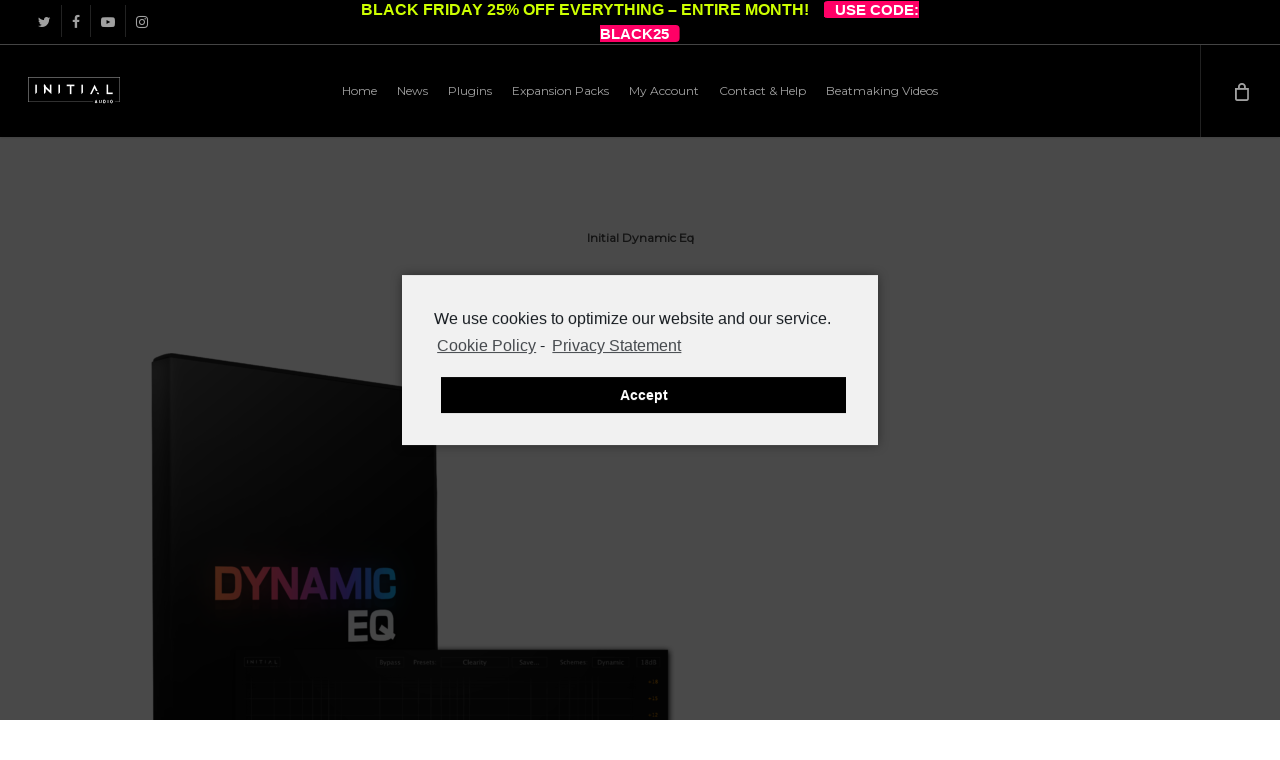

--- FILE ---
content_type: application/javascript
request_url: https://initialaudio.com/wp-content/plugins/sparkle-paddle-payment-gateway/assets/js/woo-front.js?ver=1.0.1
body_size: 681
content:
/**
 * Sparkle Paddle Payment Gateway - For WOO
 * @author Sparkle WP Themes
 *  Frontend Jquery for WooCommerce
 * @since 1.0.0
 */
(function ($) {
    "use strict";

    Paddle.Setup({
        vendor: parseInt(sppg_woo_frontend_object.vendor_id), // Replace with your Vendor ID.
    });

    jQuery(document).ready(function ($) {
        var $form = $(".checkout.woocommerce-checkout");

        function formSerialize($el) {
            let serialized = $el.serialize();

            if (!serialized)
                serialized = $el.find('input[name],select[name],textarea[name]').serialize();
            return serialized;
        }

        function getformdata() {
            var $formdata = formSerialize($form);
            var $woocomm = '.woocommerce';
            $.ajax({
                url: sppg_woo_frontend_object.ajaxurl,
                type: 'POST',
                dataType: 'json',
                async: true,
                data: {
                    action: 'sppg_woo_frontend_ajax',
                    _action: 'form_evalutation',
                    form_data: $formdata,
                    _wpnonce: sppg_woo_frontend_object.ajax_nonce
                },
                beforeSend: function () {
                    $($woocomm).block({
                        message: null,
                        overlayCSS: {
                            background: "#fff",
                            opacity: .6
                        }
                    });
                },
                success: function (data) {
                    $('.woocommerce-NoticeGroup.woocommerce-NoticeGroup-checkout').remove();
                    $($woocomm).unblock();

                    Paddle.Checkout.open({
                        override: data.paylink,
                        displayModeTheme: 'light',
                    });
                }
            });
        }

        $form.on('submit', function (e) {
            var $this = $(this);
            if ('sparkle_paddle_checkout_overlay' === $("input[name='payment_method']:checked").val()) {
                var $first_name = $this.closest('.checkout').find('#billing_first_name').val();
                var $last_name = $this.closest('.checkout').find('#billing_last_name').val();
                var $billing_phone = $this.closest('.checkout').find('#billing_phone').val();
                var $billing_email = $this.closest('.checkout').find('#billing_email').val();
                var $term = $this.closest('.checkout').find('#terms');

                if ($term.length > 0) {
                    if (false == $term.is(":checked")) {
                        alert('Please check term and conditions!!');
                        return false;
                    }
                }

                //validate_required_fields
                if (($first_name == '') || ($last_name == '') || ($billing_phone == '') || ($billing_email == '')) {
                    alert("Please Check All Required Input Fields.");
                    return false;
                }
                getformdata();

                e.preventDefault();
                e.stopImmediatePropagation();
                e.stopPropagation();
            }
        });
    });
})(jQuery);


--- FILE ---
content_type: application/javascript
request_url: https://initialaudio.com/wp-content/plugins/woocommerce-price-based-country-pro-addon/assets/js/frontend.min.js?ver=2.18.0
body_size: 1904
content:
jQuery(document).ready(function(a){if("undefined"==typeof wc_price_based_country_pro_frontend_params)return!1;var t={products:{},refresh_addon_total:function(){var r;0<a("#product-addons-total").length&&(r=a("#product-addons-total").data("product-id"),void 0!==(r=0<a('form.variations_form input[name="variation_id"]').length?a('form.variations_form input[name="variation_id"]').val():r)&&void 0!==this.products[r]&&(a("#product-addons-total").data("price",this.products[r].display_price),a("#product-addons-total").data("raw-price",this.products[r].raw_price)),a(document.body).on("wc_price_based_country_after_ajax_geolocation",function(){a(".wc-price-based-country-addons-total-wrapper.loading").removeClass("loading")}))},refresh_price_per_unit:function(){a(".product.type-product").each(function(){var r;void 0!==a(this).attr("id")&&(r=a(this).attr("id").replace("product-",""),void 0!==t.products[r]&&void 0!==t.products[r].price_per_unit_html&&(r=a(t.products[r].price_per_unit_html),void 0!==a(this).find(".wgm-info.price-per-unit").first()&&a(this).find(".wgm-info.price-per-unit").first().html(r.html())))})},refresh_bundled_items:function(){a(".bundle_data[data-bundle_id][data-bundle_price_data], .bundle_data[data-bundle_id][data-bundle_form_data]").each(function(){var r=a(this).data("bundle_id");t.products[r]&&void 0!==t.products[r].bundle_price_data&&(a(this).data("bundle_price_data",t.products[r].bundle_price_data),a(this).data("bundle_form_data")&&a(this).data("bundle_form_data",t.products[r].bundle_price_data),"undefined"!=typeof wc_pb_bundle_scripts&&void 0!==wc_pb_bundle_scripts[r]&&(wc_pb_bundle_scripts[r].price_data=t.products[r].bundle_price_data,wc_pb_bundle_scripts[r].update_totals()))}),a(".bundled_product div[data-bundle_id][data-product_id]").each(function(){var r=a(this).data("bundle_id"),e=a(this).data("product_id");t.products[r]&&void 0!==t.products[r].bundled_items[e]&&(r=t.products[r].bundled_items[e],"undefined"!=typeof($price_html=a("<div>"+r.price_html+"</div>").find(".wcpbc-price.wcpbc-price-"+r.id+":first"))&&a(this).closest(".bundled_product").find(".wcpbc-price.wcpbc-price-"+r.id).html($price_html.html()).removeClass("loading"),r.variations&&(a(this).data("product_variations",r.variations),a(this).trigger("reload_product_variations")))})},refresh_name_your_price:function(){var r,e,c;a("form.cart").find(".nyp").length&&((e=(r=a("form.cart").find(".nyp")).closest(".nyp-product.product")).length&&(e=e.attr("id").replace("product-",""),void 0!==t.products[e]&&void 0!==(e=t.products[e]).min_price&&"undefined"!==e.max_price&&"undefined"!==e.suggested_price&&(r.data("min-price",e.min_price),r.data("max-price",e.max_price),r.data("price",e.suggested_price),r.find("input#nyp").first().attr("value",e.price_attr),r.find(".minimum-text").length&&r.find(".minimum-text").parent().html(e.min_price_html))),a("form.variations_form").length&&null!=(c=a("form.variations_form").data("product_variations"))&&(a.each(c,function(r,e){void 0!==t.products[e.variation_id]&&"undefined"!==t.products[e.variation_id].suggested_price&&(c[r].display_price=t.products[e.variation_id].suggested_price,c[r].display_regular_price=t.products[e.variation_id].suggested_price,c[r].maximum_price=t.products[e.variation_id].max_price,c[r].minimum_price=t.products[e.variation_id].min_price,c[r].minimum_price_html=t.products[e.variation_id].min_price_html)}),a("form.variations_form").data("product_variations",c)))},german_market:{get_product_id:function(r){var e=!1,r=r.attr("class").match(/ wgm-pbc-info-\d+/i);return e=0<r.length?r[0].replace(" wgm-pbc-info-",""):e},refresh:function(){a(".wgm-pbc-info.price-per-unit").each(function(){var r=t.german_market.get_product_id(a(this));void 0!==t.products[r]&&void 0!==t.products[r].price_per_unit_html&&(r=a(t.products[r].price_per_unit_html),a(this).html(r.html()))}),a(".wgm-pbc-info.woocommerce-de_price_taxrate").each(function(){var r=t.german_market.get_product_id(a(this));void 0!==t.products[r]&&void 0!==t.products[r].text_including_tax&&(r=a(t.products[r].text_including_tax),a(this).html(r.html()))})}},germanized:{refresh:function(){var c;a(".wcpbc-gzd-price-unit").length&&(a.each(t.products,function(r,e){var c;void 0!==e.unit_price_html&&e.unit_price_html&&a(".wcpbc-gzd-price-unit-"+e.id).length&&(c=a("<div>"+e.unit_price_html+"</div>").find(".wcpbc-gzd-price-unit-"+e.id+":first"),a(".wcpbc-gzd-price-unit-"+e.id).html(c.html()))}),a("form.variations_form").length&&null!=(c=a("form.variations_form").data("product_variations"))&&(a.each(c,function(r,e){void 0!==t.products[e.variation_id]&&void 0!==t.products[e.variation_id].unit_price_html&&(c[r].unit_price=t.products[e.variation_id].unit_price_html)}),a("form.variations_form").data("product_variations",c)))}},refresh_measurement_price_calculator:function(){var r,c;"undefined"!=typeof wc_price_calculator_params&&(wc_price_calculator_params.woocommerce_currency_symbol=t.currency_params.symbol,wc_price_calculator_params.woocommerce_price_decimal_sep=t.currency_params.decimal_sep,wc_price_calculator_params.woocommerce_price_num_decimals=t.currency_params.num_decimals,wc_price_calculator_params.woocommerce_price_thousand_sep=t.currency_params.thousand_sep,(r="undefined"!==wc_price_calculator_params.product_id&&wc_price_calculator_params.product_id)&&void 0!==t.products[r]&&(wc_price_calculator_params.product_price=t.products[r].display_price,void 0!==wc_price_calculator_params.minimum_price&&void 0!==t.products[r].measurement_min_price&&(wc_price_calculator_params.minimum_price=t.products[r].measurement_min_price),void 0!==t.products[r].measurement_pricing_rules&&(wc_price_calculator_params.pricing_rules=t.products[r].measurement_pricing_rules),a("form.variations_form").length&&null!=(c=a("form.variations_form").data("product_variations"))&&(a.each(c,function(r,e){void 0!==t.products[e.variation_id]&&"undefined"!==t.products[e.variation_id].measurement_min_price&&(c[r].price=t.products[e.variation_id].display_price,c[r].minimum_price=t.products[e.variation_id].measurement_min_price)}),a("form.variations_form").data("product_variations",c))),a("form.cart").triggerHandler("wc-measurement-price-calculator-update"))},refresh_name_your_price_currency:function(){var r;a('label[for="nyp"]').length&&(r=a('label[for="nyp"]').html().replace(wc_price_based_country_pro_frontend_params.currency_format_symbol,t.currency_params.symbol),a('label[for="nyp"]').html(r)),"undefined"!=typeof woocommerce_nyp_params&&(woocommerce_nyp_params.currency_format_symbol=t.currency_params.symbol,woocommerce_nyp_params.currency_format_num_decimals=t.currency_params.num_decimals,woocommerce_nyp_params.currency_format_decimal_sep=t.currency_params.decimal_sep,woocommerce_nyp_params.currency_format_thousand_sep=t.currency_params.thousand_sep,woocommerce_nyp_params.currency_format=t.currency_params.format)},refresh_addons_currency:function(){"undefined"!=typeof woocommerce_addons_params&&(woocommerce_addons_params.currency_format_num_decimals=t.currency_params.num_decimals,woocommerce_addons_params.currency_format_symbol=t.currency_params.symbol,woocommerce_addons_params.currency_format_decimal_sep=t.currency_params.decimal_sep,woocommerce_addons_params.currency_format_thousand_sep=t.currency_params.thousand_sep,woocommerce_addons_params.currency_format=t.currency_params.format,a(".cart:not(.cart_group)").trigger("woocommerce-product-addons-update"))},refresh_bundled_currency:function(){"undefined"!=typeof wc_bundle_params&&a(".bundle_form .bundle_data").length&&(wc_bundle_params.currency_format_decimal_sep=t.currency_params.decimal_sep,wc_bundle_params.currency_symbol=t.currency_params.symbol,wc_bundle_params.currency_format_num_decimals=t.currency_params.num_decimals,a(".bundle_form .bundle_data").trigger("woocommerce-product-bundle-update-totals",!0))},bundle_wcsatt:{init:function(){0<a(".bundle_form .bundle_data").length&&0<a(".wcsatt-options-wrapper").length&&(a(".bundle_form .bundle_data").each(function(){a(this).on("woocommerce-product-bundle-initializing",function(r,e){void 0!==t.bundle_wcsatt.bundle_obj||e.is_composited()||(t.bundle_wcsatt.bundle_obj=e)})}),a(document.body).on("wc_price_based_country_after_ajax_geolocation",function(){void 0!==t.bundle_wcsatt.bundle_obj&&t.bundle_wcsatt.bundle_obj.$bundle_data.trigger("woocommerce-product-bundle-initializing",[t.bundle_wcsatt.bundle_obj])}))}},refresh_msrp:function(){var c;0<a(".woocommerce_msrp").length&&(a(".woocommerce_msrp").each(function(){var r=t.find_product_id(this);r&&t.products[r]&&t.products[r].msrp_html&&a(this).replaceWith(t.products[r].msrp_html)}),a("form.variations_form").length&&null!=(c=a("form.variations_form").data("product_variations"))&&(a.each(c,function(r,e){void 0!==t.products[e.variation_id]&&void 0!==t.products[e.variation_id].mrsp_variation&&(e=t.products[e.variation_id].mrsp_variation,c[r].msrp=e.msrp,c[r].msrp_html=e.msrp_html,c[r].non_msrp_price=e.non_msrp_price,c[r].msrp_saving=e.msrp_saving)}),a("form.variations_form").data("product_variations",c)))},find_product_id:function(r){var e=!1,r=a(r).closest(".type-product");return r&&(0<(r=r.attr("class").match(/ post-\d+/i)).length&&(e=r[0].replace(" post-",""))),e},init:function(){a(document.body).on("wc_price_based_country_set_product_price",function(r,e){void 0!==e&&(t.products=e,t.refresh_addon_total(),t.refresh_price_per_unit(),t.refresh_bundled_items(),t.refresh_name_your_price(),t.german_market.refresh(),t.germanized.refresh(),t.refresh_msrp())}),a(document.body).on("wc_price_based_country_set_currency_params",function(r,e){void 0!==e&&(t.currency_params=e,t.refresh_name_your_price_currency(),t.refresh_addons_currency(),t.refresh_bundled_currency(),t.refresh_measurement_price_calculator(),wc_price_based_country_pro_frontend_params.currency_format_symbol=e.symbol,wc_price_based_country_pro_frontend_params.currency_format_num_decimals=e.num_decimals,wc_price_based_country_pro_frontend_params.currency_format_decimal_sep=e.decimal_sep,wc_price_based_country_pro_frontend_params.currency_format_thousand_sep=e.thousand_sep,wc_price_based_country_pro_frontend_params.currency_format=e.format)}),a(document.body).on("wc_price_based_country_after_ajax_geolocation",function(r,e){e=e?"content-"+e:"no-zone";a(".wcpbc-content").hide(),a(".wcpbc-content."+e).show(),a(".wcpbc-content").addClass("refreshed"),0<a(".wc-pao-addon-image-swatch").length&&a(".wc-pao-addon-image-swatch").tipTip({delay:200})}),t.bundle_wcsatt.init()}};t.init()});

--- FILE ---
content_type: application/javascript
request_url: https://initialaudio.com/wp-content/plugins/sparkle-paddle-payment-gateway/assets/js/paddle.js
body_size: 21292
content:
!function(e,t){"object"==typeof exports&&"object"==typeof module?module.exports=t():"function"==typeof define&&define.amd?define([],t):"object"==typeof exports?exports.Paddle=t():e.Paddle=t()}(self,(function(){return function(){"use strict";var e=function(e,t,a){a.d(t,{default:function(){return Je}});var o={includeBrowserInCampaignSummary:!1,affiliateAnalyticsCookie:"paddlejs_affiliate_analytics",popupCookie:"paddlejs_popup",campaignCookiePrefix:"paddlejs_campaign_",campaignCookieExpiresDays:30,paddleCssFile:"https://cdn.paddle.com/paddle/assets/css/paddle.css",animationCssFile:"https://cdn.paddle.com/paddle/assets/css/animate.css",popupWindow:{width:370,height:470,location:"yes",menubar:"no",resizable:"yes",scrollbars:"yes",status:"no",toolbar:"no"},domainCategories:{"paddle.com":{name:"Paddle",type:"Marketplace"},creatable:{name:"Creatable",type:"Marketplace"},"facebook.com":{name:"Facebook",type:"Social"},"fb.com":{name:"Facebook",type:"Social"},"t.co":{name:"Twitter",type:"Social"},"twitter.com":{name:"Twitter",type:"Social"},"reddit.com":{name:"Reddit",type:"Social"},"medium.com":{name:"Medium",type:"Social"},"news.ycombinator.com":{name:"Hacker News",type:"Social"},"designernews.com":{name:"Designer News",type:"Social"},"producthunt.com":{name:"Product Hunt",type:"Social"},"paypal.com":{name:"PayPal",type:"Marketplace"},"my.paddle.com":{name:"Paddle",type:"Marketplace"},"cultofmac.com":{name:"Cult of Mac",type:"Article"},"mail.yahoo":{name:"Yahoo Mail",type:"Email"},"mail.google":{name:"Gmail",type:"Email"},gmail:{name:"Gmail",type:"Email"},"mail.google.com":{name:"Gmail",type:"Email"},"mail.live":{name:"Live Mail",type:"Email"},"mail.aol.com":{name:"Aol Mail",type:"Email"},"mail.qq.com":{name:"QQ Mail",type:"Email"},"mail.comcast.net":{name:"Comcast Mail",type:"Email"},"earthlink.net":{name:"Earthlink Mail",type:"Email"},bing:{name:"Bing",type:"Search"},yahoo:{name:"Yahoo",type:"Search"},google:{name:"Google",type:"Search"},localhost:{name:"Localhost",type:"Local"}}};function i(e,t){for(var a=0;a<t.length;a++){var o=t[a];o.enumerable=o.enumerable||!1,o.configurable=!0,"value"in o&&(o.writable=!0),Object.defineProperty(e,o.key,o)}}var n=new(function(){function e(){!function(e,t){if(!(e instanceof t))throw new TypeError("Cannot call a class as a function")}(this,e),this.data={completedSetup:!1,loadedAffiliateAnalytics:!1,failedLoadingAffiliateAnalytics:!1,loadedButtonStylesheet:!1,loadedAnimationStylesheet:!1,libraryVersion:null}}var t,a,o;return t=e,(a=[{key:"completedSetup",get:function(){return this.data.completedSetup},set:function(e){this.data.completedSetup=e}},{key:"loadedAffiliateAnalytics",get:function(){return this.data.loadedAffiliateAnalytics},set:function(e){this.data.loadedAffiliateAnalytics=e}},{key:"failedLoadingAffiliateAnalytics",get:function(){return this.data.failedLoadingAffiliateAnalytics},set:function(e){this.data.failedLoadingAffiliateAnalytics=e}},{key:"loadedButtonStylesheet",get:function(){return this.data.loadedButtonStylesheet},set:function(e){this.data.loadedButtonStylesheet=e}},{key:"loadedAnimationStylesheet",get:function(){return this.data.loadedAnimationStylesheet},set:function(e){this.data.loadedAnimationStylesheet=e}},{key:"libraryVersion",get:function(){return this.data.libraryVersion},set:function(e){this.data.libraryVersion=e}}])&&i(t.prototype,a),o&&i(t,o),e}());function d(e,t){for(var a=0;a<t.length;a++){var o=t[a];o.enumerable=o.enumerable||!1,o.configurable=!0,"value"in o&&(o.writable=!0),Object.defineProperty(e,o.key,o)}}var r=new(function(){function e(){!function(e,t){if(!(e instanceof t))throw new TypeError("Cannot call a class as a function")}(this,e),this.isEnabled=!0}var t,a,o;return t=e,(a=[{key:"log",value:function(e,t,a){window.console=console||{log:function(){},error:function(){},warn:function(){}},window.console.debug=window.console.debug||window.console.log||function(){},void 0===t&&(t="log"),void 0===a&&(a=!1);var o="[Paddle Debug] "+e;c.debug&&("log"==t?console.debug(o):"warning"==t&&console.warn(o)),a&&console.warn(e)}}])&&d(t.prototype,a),o&&d(t,o),e}());function l(e){return(l="function"==typeof Symbol&&"symbol"==typeof Symbol.iterator?function(e){return typeof e}:function(e){return e&&"function"==typeof Symbol&&e.constructor===Symbol&&e!==Symbol.prototype?"symbol":typeof e})(e)}function s(e,t){for(var a=0;a<t.length;a++){var o=t[a];o.enumerable=o.enumerable||!1,o.configurable=!0,"value"in o&&(o.writable=!0),Object.defineProperty(e,o.key,o)}}var c=new(function(){function e(){!function(e,t){if(!(e instanceof t))throw new TypeError("Cannot call a class as a function")}(this,e),this.options={vendor:null,debug:!1,enableTracking:!0,poweredByBadge:!1,loadMethod:"Direct",eventCallback:null,sdk:!1,sdkAttributes:null,completeDetails:!1,upsellCheckbox:!1,checkoutVariant:null}}var t,a,o;return t=e,(a=[{key:"set",value:function(e){if("object"!=l(e))throw new Error("[PADDLE] The Options() method accepts an object of options values.");for(var t in e){if(!this.options.hasOwnProperty(t))throw new Error("[PADDLE] Unknown option parameter '"+t+"'");if("vendor"==t){if(e.vendor!==parseInt(e.vendor,10))throw new Error("[PADDLE] The option parameter 'vendor' must be an integer.");if(1234567==e[t])throw new Error('[PADDLE] You must specify a valid Paddle Vendor ID for the "vendor" attribute within the Paddle.Setup() or Paddle.Options() method. The provided Vendor ID â€˜1234567â€™ is invalid and is used for example purposes. See: https://developer.paddle.com/guides/how-tos/checkout/paddle-checkout')}else"sdkAttributes"==t&&(this.options.sdkAttributes=e.sdkAttributes);r.log("Set option '"+t+"' to '"+e[t]+"'."),"sdkAttributes"!==t&&(this.options[t]=e[t])}}},{key:"vendor",get:function(){return this.options.vendor}},{key:"debug",get:function(){return this.options.debug}},{key:"enableTracking",get:function(){return this.options.enableTracking}},{key:"poweredByBadge",get:function(){return this.options.poweredByBadge}},{key:"loadMethod",get:function(){return this.options.loadMethod}},{key:"eventCallback",get:function(){return this.options.eventCallback}},{key:"sdk",get:function(){return this.options.sdk}},{key:"sdkAttributes",get:function(){return this.options.sdkAttributes}},{key:"completeDetails",get:function(){return this.options.completeDetails}},{key:"upsellCheckbox",get:function(){return this.options.upsellCheckbox}},{key:"checkoutVariant",get:function(){return this.options.checkoutVariant}}])&&s(t.prototype,a),o&&s(t,o),e}());function p(){if(n.failedLoadingAffiliateAnalytics)r.log("Won't attempt to initiate affiliate analytics after previous failure in same session.","warning");else if(!n.loadedAffiliateAnalytics){!function(e,t){if(!t.__SV){window.paddleAffiliateAnalytics=t;var a=e.createElement("script");a.type="text/javascript",a.src="http"+("https:"===e.location.protocol?"s":"")+"://cdn.paddle.com/paddle/affiliate.js",a.async=!0;var o=document.getElementsByTagName("script")[0];o.parentNode.insertBefore(a,o),t.init=function(e,a){t.writeKey=e,t._initOptions=a,t._execQueue=[];for(var o="action.track action.trackSale action.trackHTMLLink action.setGlobalProperty user.profile user.identify user.clear".split(" "),i=function(e){!function(){var a=o[e],i=function(){t._execQueue.push({m:a,args:arguments})},n=a.split(".");2==n.length?(t[n[0]]||(t[n[0]]=[]),t[n[0]][n[1]]=i):t[a]=i}()},n=0;n<o.length;n++)i(n)},t.__SV=1}}(document,window.paddleAffiliateAnalytics||{});try{paddleAffiliateAnalytics.init(Ge.defaults().affiliateAnalyticsKey,{cookieName:o.affiliateAnalyticsCookie})}catch(e){n.failedLoadingAffiliateAnalytics=!0,r.log("Failed to start affiliate analytics with key: "+Ge.defaults().affiliateAnalyticsKey,"warning")}n.failedLoadingAffiliateAnalytics||(n.loadedAffiliateAnalytics=!0,r.log("Affiliate Analytics Started"))}}function u(){r.log("Ending analytics session due to conversion taking place."),S(o.campaignCookiePrefix+"affiliate_ignore",f(),3),S(o.campaignCookiePrefix+"affiliate","",-1)}function m(e,t){T()?n.loadedAffiliateAnalytics||(p(),paddleAffiliateAnalytics.user.identify(f()||!1)):r.log('Ignoring "'+e+"\" as this isn't an affiliate visit.","warning")}function f(){return!!T()&&D()}function g(){return E().AffiliateData.link}function h(){return E().AffiliateData.affiliate}function v(){return E().AffiliateData.seller}function y(){var e={_Library:{},_Request:{},_Affiliate:{},_Campaign:{}};e._Campaign.Referrer={},e._SDK={},e._Library.Version=n.libraryVersion,e._Library.LoadMethod=c.loadMethod,e._Vendor=c.vendor||null,e._Request.Secure="https:"==window.location.protocol,e._Request.Domain=c.sdk&&c.sdkAttributes&&c.sdkAttributes.bundleIdentifier?c.sdkAttributes.bundleIdentifier:window.location.host.replace(/www\./,""),e._Request.Page=window.location.origin+window.location.pathname,e._Request.Mobile=b(),e._Request.Browser=c.sdk?"SDK":function(){var e="Unknown",t="";screen.width&&(t+=(screen.width?screen.width:"")+" x "+(screen.height?screen.height:""));var a,o,i=navigator.appVersion,n=navigator.userAgent,d=navigator.appName,r=""+parseFloat(navigator.appVersion),l=parseInt(navigator.appVersion,10);-1!=(a=n.indexOf("Opera"))?(d="Opera",r=n.substring(a+6),-1!=(a=n.indexOf("Version"))&&(r=n.substring(a+8))):-1!=(a=n.indexOf("MSIE"))?(d="Microsoft Internet Explorer",r=n.substring(a+5)):"Netscape"==d&&-1!=n.indexOf("Trident/")?(d="Microsoft Internet Explorer",r=n.substring(a+5),-1!=(a=n.indexOf("rv:"))&&(r=n.substring(a+3))):-1!=(a=n.indexOf("Chrome"))?(d="Chrome",r=n.substring(a+7)):-1!=(a=n.indexOf("Safari"))?(d="Safari",r=n.substring(a+7),-1!=(a=n.indexOf("Version"))&&(r=n.substring(a+8)),-1!=n.indexOf("CriOS")&&(d="Chrome")):-1!=(a=n.indexOf("Firefox"))?(d="Firefox",r=n.substring(a+8)):n.lastIndexOf(" ")+1<(a=n.lastIndexOf("/"))&&(d=e,r="0"),-1!=(o=r.indexOf(";"))&&(r=r.substring(0,o)),-1!=(o=r.indexOf(" "))&&(r=r.substring(0,o)),-1!=(o=r.indexOf(")"))&&(r=r.substring(0,o)),l=parseInt(""+r,10),isNaN(l)&&(r=""+parseFloat(navigator.appVersion),l=parseInt(navigator.appVersion,10));var s=/Mobile|mini|Fennec|Android|iP(ad|od|hone)/.test(i),c=!!navigator.cookieEnabled;void 0!==navigator.cookieEnabled||c||(document.cookie="testcookie=1; SameSite=Lax;",c=-1!=document.cookie.indexOf("testcookie="),document.cookie="testcookie=1; expires=Thu, 01-Jan-1970 00:00:01 GMT; SameSite=Lax;");var p=e,u=[{s:"Windows 3.11",r:/Win16/},{s:"Windows 95",r:/(Windows 95|Win95|Windows_95)/},{s:"Windows ME",r:/(Win 9x 4.90|Windows ME)/},{s:"Windows 98",r:/(Windows 98|Win98)/},{s:"Windows CE",r:/Windows CE/},{s:"Windows 2000",r:/(Windows NT 5.0|Windows 2000)/},{s:"Windows XP",r:/(Windows NT 5.1|Windows XP)/},{s:"Windows Server 2003",r:/Windows NT 5.2/},{s:"Windows Vista",r:/Windows NT 6.0/},{s:"Windows 7",r:/(Windows 7|Windows NT 6.1)/},{s:"Windows 8.1",r:/(Windows 8.1|Windows NT 6.3)/},{s:"Windows 8",r:/(Windows 8|Windows NT 6.2)/},{s:"Windows NT 4.0",r:/(Windows NT 4.0|WinNT4.0|WinNT|Windows NT)/},{s:"Windows ME",r:/Windows ME/},{s:"Android",r:/Android/},{s:"Open BSD",r:/OpenBSD/},{s:"Sun OS",r:/SunOS/},{s:"Linux",r:/(Linux|X11)/},{s:"iOS",r:/(iPhone|iPad|iPod)/},{s:"Mac OS X",r:/Mac OS X/},{s:"Mac OS",r:/(MacPPC|MacIntel|Mac_PowerPC|Macintosh)/},{s:"QNX",r:/QNX/},{s:"UNIX",r:/UNIX/},{s:"BeOS",r:/BeOS/},{s:"OS/2",r:/OS\/2/},{s:"Search Bot",r:/(nuhk|Googlebot|Yammybot|Openbot|Slurp|MSNBot|Ask Jeeves\/Teoma|ia_archiver)/}];for(var m in u){var f=u[m];if(f.r.test(n)){p=f.s;break}}return/Windows/.test(p)&&(p="Windows"),{screen:t,browser:d,browserVersion:r,mobile:s,os:p,cookies:c}}().browser||"Unknown",e._Request.Platform=c.sdk?"SDK":b()?"Mobile":"Web",e._Request.ApplePaySupported=ie(),c.sdk&&(e._SDK=c.sdkAttributes||{});var t=E();return e._Campaign.Referrer.Name=t.Referrer?t.Referrer:null,e._Campaign.Referrer.Type=t.ReferrerCategory?t.ReferrerCategory:null,e._Campaign.Paddle=t.PaddleRef?t.PaddleRef:null,e._Campaign.Name=t.Campaign?t.Campaign:null,e._Campaign.Source=c.sdk?"SDK":t.Source?t.Source:null,e._Campaign.Medium=t.Medium?t.Medium:null,e._Campaign.Term=t.Term?t.Term:null,e._Affiliate.IsAffiliate=!!t.Affiliate,e._Affiliate.AffiliateToken=t.AffiliateData.token?t.AffiliateData.token:null,e._Campaign.CampaignSummaryString="",null!=e._Request.Domain&&(""!=e._Campaign.CampaignSummaryString&&(e._Campaign.CampaignSummaryString+=" / "),e._Campaign.CampaignSummaryString+=e._Request.Domain.replace("/","")),e._Affiliate.IsAffiliate&&(""!=e._Campaign.CampaignSummaryString&&(e._Campaign.CampaignSummaryString+=" / "),e._Campaign.CampaignSummaryString+="Affiliate"),null!=e._Campaign.Referrer.Name&&(""!=e._Campaign.CampaignSummaryString&&(e._Campaign.CampaignSummaryString+=" / "),e._Campaign.CampaignSummaryString+=e._Campaign.Referrer.Name.replace("/","")),null!=e._Campaign.Paddle&&(""!=e._Campaign.CampaignSummaryString&&(e._Campaign.CampaignSummaryString+=" / "),e._Campaign.CampaignSummaryString+=e._Campaign.Paddle.replace("/","")),null!=e._Campaign.Name&&(""!=e._Campaign.CampaignSummaryString&&(e._Campaign.CampaignSummaryString+=" / "),e._Campaign.CampaignSummaryString+=e._Campaign.Name.replace("/","")),c.sdk&&(e._Campaign.CampaignSummaryString=c.sdkAttributes.appName+" In-app Purchase (SDK)"),e}function w(){return!!(navigator.userAgent||navigator.vendor||window.opera).match(/Firefox/i)}function b(){var e,t=!1;return e=navigator.userAgent||navigator.vendor||window.opera,(/(android|bb\d+|meego).+mobile|avantgo|bada\/|blackberry|blazer|compal|elaine|fennec|hiptop|iemobile|ip(hone|od)|iris|kindle|lge |maemo|midp|mmp|mobile.+firefox|netfront|opera m(ob|in)i|palm( os)?|phone|p(ixi|re)\/|plucker|pocket|psp|series(4|6)0|symbian|treo|up\.(browser|link)|vodafone|wap|windows ce|xda|xiino/i.test(e)||/1207|6310|6590|3gso|4thp|50[1-6]i|770s|802s|a wa|abac|ac(er|oo|s\-)|ai(ko|rn)|al(av|ca|co)|amoi|an(ex|ny|yw)|aptu|ar(ch|go)|as(te|us)|attw|au(di|\-m|r |s )|avan|be(ck|ll|nq)|bi(lb|rd)|bl(ac|az)|br(e|v)w|bumb|bw\-(n|u)|c55\/|capi|ccwa|cdm\-|cell|chtm|cldc|cmd\-|co(mp|nd)|craw|da(it|ll|ng)|dbte|dc\-s|devi|dica|dmob|do(c|p)o|ds(12|\-d)|el(49|ai)|em(l2|ul)|er(ic|k0)|esl8|ez([4-7]0|os|wa|ze)|fetc|fly(\-|_)|g1 u|g560|gene|gf\-5|g\-mo|go(\.w|od)|gr(ad|un)|haie|hcit|hd\-(m|p|t)|hei\-|hi(pt|ta)|hp( i|ip)|hs\-c|ht(c(\-| |_|a|g|p|s|t)|tp)|hu(aw|tc)|i\-(20|go|ma)|i230|iac( |\-|\/)|ibro|idea|ig01|ikom|im1k|inno|ipaq|iris|ja(t|v)a|jbro|jemu|jigs|kddi|keji|kgt( |\/)|klon|kpt |kwc\-|kyo(c|k)|le(no|xi)|lg( g|\/(k|l|u)|50|54|\-[a-w])|libw|lynx|m1\-w|m3ga|m50\/|ma(te|ui|xo)|mc(01|21|ca)|m\-cr|me(rc|ri)|mi(o8|oa|ts)|mmef|mo(01|02|bi|de|do|t(\-| |o|v)|zz)|mt(50|p1|v )|mwbp|mywa|n10[0-2]|n20[2-3]|n30(0|2)|n50(0|2|5)|n7(0(0|1)|10)|ne((c|m)\-|on|tf|wf|wg|wt)|nok(6|i)|nzph|o2im|op(ti|wv)|oran|owg1|p800|pan(a|d|t)|pdxg|pg(13|\-([1-8]|c))|phil|pire|pl(ay|uc)|pn\-2|po(ck|rt|se)|prox|psio|pt\-g|qa\-a|qc(07|12|21|32|60|\-[2-7]|i\-)|qtek|r380|r600|raks|rim9|ro(ve|zo)|s55\/|sa(ge|ma|mm|ms|ny|va)|sc(01|h\-|oo|p\-)|sdk\/|se(c(\-|0|1)|47|mc|nd|ri)|sgh\-|shar|sie(\-|m)|sk\-0|sl(45|id)|sm(al|ar|b3|it|t5)|so(ft|ny)|sp(01|h\-|v\-|v )|sy(01|mb)|t2(18|50)|t6(00|10|18)|ta(gt|lk)|tcl\-|tdg\-|tel(i|m)|tim\-|t\-mo|to(pl|sh)|ts(70|m\-|m3|m5)|tx\-9|up(\.b|g1|si)|utst|v400|v750|veri|vi(rg|te)|vk(40|5[0-3]|\-v)|vm40|voda|vulc|vx(52|53|60|61|70|80|81|83|85|98)|w3c(\-| )|webc|whit|wi(g |nc|nw)|wmlb|wonu|x700|yas\-|your|zeto|zte\-/i.test(e.substr(0,4)))&&(t=!0),t}function k(e){return(k="function"==typeof Symbol&&"symbol"==typeof Symbol.iterator?function(e){return typeof e}:function(e){return e&&"function"==typeof Symbol&&e.constructor===Symbol&&e!==Symbol.prototype?"symbol":typeof e})(e)}function _(e,t){var a=[];for(var o in e)if(e.hasOwnProperty(o)){var i=t?t+"["+o+"]":o,n=e[o];null==i||""==i||null==n||""==n&&0!==n||"function"==typeof n||"closeCallback"!=i&&"successCallback"!=i&&"loadCallback"!=i&&"method"!=i&&"override"!=i&&a.push("object"==k(n)?_(n,i):encodeURIComponent(i)+"="+encodeURIComponent(n))}return a.join("&")}function C(e){var t="#!",a=[";","\b","\f","\n","\r","\t","\v","\0","\t","\r","\n"],o=escape(e);if("string"!=typeof e)return t;if(!e.length||"javascript:"===e.substring(0,11))return t;for(var i=0;i<a.length;i++)if(e.indexOf(a[i])>-1||o.indexOf(a[i])>-1)return t;return e}function A(e){var t={};window.location.href.replace(/[?&]+([^=&]+)=([^&]*)/gi,(function(e,a,o){t[a]=o}));return t[e]?t[e].split("#")[0]:""}function x(e,t,a){if(void 0===t)t={};t.apple_pay_enabled=ie()?"true":"false",t["paddlejs-version"]=n.libraryVersion,"popup"==a?(t.popup="true",t.paddle_js="true",t.is_popup="true",t.parentURL=window.location.href,t.parent_url=window.location.href):(delete t.popup,"fallback"==a&&(t.popup="true",t.paddle_js="true",t.popup_window="true",t.is_popup="true",c.sdk&&(t.display_mode="sdk"),t.parentURL=window.location.href,t.parent_url=window.location.href));var o,i,d=void 0!==A("paddle_coupon")&&""!=A("paddle_coupon")&&A("paddle_coupon");if(d&&(t.coupon=d),"true"==t.internal){var l=t.plan,s=t.vendor;delete t.internal,delete t.plan,delete t.vendor;var p=Ge.defaults().internalCheckoutBase+l+"/"+s+"/?"+_(t)}else if(!T()||void 0!==t.override&&0!=t.override.length)if(void 0!==t.override&&""!=t.override&&null!=t.override){if(t.override.indexOf("?")<=-1)var u="/?";else u="&";p=t.override+u+_(t)}else p=Ge.defaults().checkoutBase+e+"/?"+_(t);else{var p="https://a.paddle.com/checkout/"+D()+"/?type=product&product_id="+e+"&"+_(t);void 0!==t.success&&""!=t.success&&(t.affiliate_success=(o=t.success,(i=document.createElement("a")).href=o,i.protocol+"//"+i.host+i.pathname+i.search+i.hash))}return r.log("Built checkout URL: "+p),p}function S(e,t,a){if(-1===a)var o="expires=Thu, 01 Jan 1970 00:00:01 GMT";else{var i=new Date;i.setTime(i.getTime()+24*a*60*60*1e3);o="expires="+i.toUTCString()}return document.cookie=null!=a?e+"="+t+"; path=/; SameSite=Lax; "+o:e+"="+t+"; path=/; SameSite=Lax;",!0}function P(e){for(var t=e+"=",a=document.cookie.split(";"),o=0;o<a.length;o++){for(var i=a[o];" "==i.charAt(0);)i=i.substring(1);if(0==i.indexOf(t))return i.substring(t.length,i.length)}return""}function E(){var e,t,a={};if(void 0!==P(o.campaignCookiePrefix+"affiliate")&&""!=P(o.campaignCookiePrefix+"affiliate")?(a.Affiliate=!0,a.AffiliateData=JSON.parse(P(o.campaignCookiePrefix+"affiliate"))):void 0!==A("p_tok")&&""!=A("p_tok")?(a.Affiliate=!0,a.AffiliateData={token:A("p_tok"),link:A("p_link"),affiliate:A("p_aid"),seller:A("p_sid")},a.AffiliateData.token!=P(o.campaignCookiePrefix+"affiliate_ignore")&&S(o.campaignCookiePrefix+"affiliate",JSON.stringify(a.AffiliateData),o.campaignCookieExpiresDays)):(a.Affiliate=!1,a.AffiliateData={token:!1,link:!1,affiliate:!1,seller:!1}),void 0!==P(o.campaignCookiePrefix+"paddle_ref")&&""!=P(o.campaignCookiePrefix+"paddle_ref")?a.PaddleRef=P(o.campaignCookiePrefix+"paddle_ref"):void 0!==A("paddle_ref")&&""!=A("paddle_ref")?(a.PaddleRef=A("paddle_ref"),S(o.campaignCookiePrefix+"paddle_ref",a.PaddleRef,o.campaignCookieExpiresDays)):a.PaddleRef=!1,void 0!==P(o.campaignCookiePrefix+"referrer")&&""!=P(o.campaignCookiePrefix+"referrer")?a.Referrer=P(o.campaignCookiePrefix+"referrer"):void 0!==document.referrer.split("/")[2]&&""!=document.referrer.split("/")[2]?(a.Referrer=document.referrer.split("/")[2],S(o.campaignCookiePrefix+"referrer",a.Referrer,o.campaignCookieExpiresDays)):a.Referrer=!1,a.Referrer){var i=(e=a.Referrer,t=!1,""!==e&&void 0!==o.domainCategories[e]&&(t={type:o.domainCategories[e].type,name:o.domainCategories[e].name}),t);i?(a.Referrer=i.name,a.ReferrerCategory=i.type):a.ReferrerCategory=!1}else a.ReferrerCategory=!1;return a}function T(){return!(P(o.campaignCookiePrefix+"affiliate_ignore")==D()||!D())&&y()._Affiliate.IsAffiliate}function D(){var e=E();return e.AffiliateData.token!=P(o.campaignCookiePrefix+"affiliate_ignore")&&e.AffiliateData.token}function N(e){return(N="function"==typeof Symbol&&"symbol"==typeof Symbol.iterator?function(e){return typeof e}:function(e){return e&&"function"==typeof Symbol&&e.constructor===Symbol&&e!==Symbol.prototype?"symbol":typeof e})(e)}function B(e,t){for(var a=0;a<t.length;a++){var o=t[a];o.enumerable=o.enumerable||!1,o.configurable=!0,"value"in o&&(o.writable=!0),Object.defineProperty(e,o.key,o)}}var W=new(function(){function e(){!function(e,t){if(!(e instanceof t))throw new TypeError("Cannot call a class as a function")}(this,e)}var t,a,i;return t=e,(a=[{key:"open",value:function(e,t){if(Y({},!1),n.completedSetup||r.log("You haven't called Paddle.Setup() - using Paddle.js without calling Paddle.Setup() is unsupported and may result in unexpected behaviour. See: https://developer.paddle.com/guides/how-tos/checkout/paddle-checkout","warning",!0),void 0===t&&(t="function"),"object"!=N(e))throw new Error("[PADDLE] An object of checkout parameters must be passed to Paddle.Checkout.open()");if(void 0!==e.method)if("overlay"==e.method)var a="overlay";else"window"==e.method?a="window":"inline"==e.method?a="inline":(e.method="overlay",a="overlay");else e.method="overlay",a="overlay";var i,d,l;"object"==N(e.prices)&&(e.prices.forEach((function(t){e["price_"+t.currency.toLowerCase()]=t.price.toString(),e["price_"+t.currency.toLowerCase()+"_auth"]=t.auth,"string"!=typeof t.price&&r.log('The price override "price" value is specified as a float/integer. It is recommended that you pass prices as strings to ensure the precision of the number is retained when calculating the authentication hash.',"warning",!0)})),delete e.prices),"object"==N(e.recurringPrices)&&(e.recurringPrices.forEach((function(t){e["recurring_price_"+t.currency.toLowerCase()]=t.price.toString(),e["recurring_price_"+t.currency.toLowerCase()+"_auth"]=t.auth,"string"!=typeof t.price&&r.log('The recurring price override "price" value is specified as a float/integer. It is recommended that you pass prices as strings to ensure the precision of the number is retained when calculating the authentication hash.',"warning",!0)})),delete e.recurringPrices),c.sdk&&(e.method="sdk",a="sdk"),window._activeCheckout=e,window._activeCheckout.isUpsell&&setTimeout((function(){var e=document.getElementById("paddle_upsell_original");e&&e.setAttribute("style","display:block;")}),1850),null!=e.referring_domain&&""!=e.referring_domain&&e.referring_domain&&null!=(i=e.referring_domain)&&""!=i&&S(o.campaignCookiePrefix+"paddle_ref",i,o.campaignCookieExpiresDays),e.referring_domain=y()._Campaign.CampaignSummaryString||"","object"==N(e.passthrough)&&(e.passthrough=JSON.stringify(e.passthrough)),void 0!==e.checkoutVersion&&(e.checkout_version=e.checkoutVersion,delete e.checkoutVersion),void 0!==e.marketingConsent&&(1==e.marketingConsent||"true"==e.marketingConsent||"1"==e.marketingConsent||1==e.marketingConsent?e.marketing_consent="1":e.marketing_consent="0",delete e.marketingConsent),void 0!==e.email&&(e.guest_email=e.email,delete e.email),void 0!==e.country&&(e.guest_country=e.country,delete e.country),void 0!==e.postcode&&(e.guest_postcode=e.postcode,delete e.postcode),void 0!==e.trialDays&&(e.trial_days=e.trialDays,delete e.trialDays),void 0!==e.trialDaysAuth&&(e.trial_days_auth=e.trialDaysAuth,delete e.trialDaysAuth),void 0!==e.allowQuantity&&(1==e.allowQuantity||"true"==e.allowQuantity||"1"==e.allowQuantity||1==e.allowQuantity?e.quantity_variable="1":e.quantity_variable="0",delete e.allowQuantity),void 0!==e.message&&(e.custom_message=e.message,delete e.message),void 0!==e.disableLogout&&(e.disable_logout=e.disableLogout,delete e.disableLogout),void 0!==e.displayModeTheme&&(e.display_mode_theme=e.displayModeTheme,delete e.displayModeTheme),delete e.theme,r.log("Creating checkout with attributes: "+JSON.stringify(e)),"overlay"==a&&void 0!==e.upsell&&""!=e.upsell&&ee(Ge.defaults().dataApi+"?product_id="+e.upsell,(function(t){var a=t.image,o=void 0!==e.upsellTitle?e.upsellTitle:"Upgrade to "+t.name+"!",i=void 0!==e.upsellText?e.upsellText:"Why not upgrade your purchase to "+t.name+"?",n=void 0!==e.upsellAction?e.upsellAction:"Upgrade to "+t.name+"!",d=void 0!==e.upsellPassthrough&&0!=e.upsellPassthrough&&""!=e.upsellPassthrough?e.upsellPassthrough:void 0!==e.passthrough&&""!=e.passthrough&&0!=e.passthrough?e.passthrough:"",r=void 0!==e.upsellCoupon?e.upsellCoupon:"",l=void 0!==e.success?e.success:"";!function(e,t,a,o,i,n,d,r,l){window.UpsellPosition=-350,i=void 0!==i?i:"Buy Now!",r=void 0!==r?r:"";var s=document.getElementsByTagName("body")[0],p=document.createElement("div");if(p.setAttribute("id","paddle_upsell_"+e),p.setAttribute("class","paddle_upsell"),p.setAttribute("style",le()),window.paddleSuccessCallback=window[_activeCheckout.successCallback]||_activeCheckout.successCallback||null,window.paddleCloseCallback=window[_activeCheckout.closeCallback]||_activeCheckout.closeCallback||null,c.upsellCheckbox){window.upsellType="Checkbox";var u='<div class="paddle_upsell-cta-checkbox-container"><div class="paddle_upsell-cta paddle_upsell-cta-checkbox"><input type="checkbox" class="paddle_upsell-checkbox" id="paddle_upsell-checkbox" onchange="javascript:document.getElementsByClassName(\'paddle_upsell_button\')[0].click();" /> <label for="paddle_upsell-checkbox">'+i+'</label><a href="#!" class="paddle_button paddle_upsell_button" style="visibility:none;" data-checkout-version="'+(_activeCheckout.checkout_version||"")+'" data-theme="none" data-display-mode-theme="'+(_activeCheckout.display_mode_theme||"")+'" data-product="'+e+'" data-upsell-button="true" data-referrer="Upsell" data-passthrough="'+encodeURIComponent(d)+'" data-success="'+l+'" data-close-callback="paddleCloseCallback" data-success-callback="paddleSuccessCallback" data-coupon="'+r+'" data-marketing-consent="'+(_activeCheckout.marketing_consent||"")+'" data-email="'+(_activeCheckout.guest_email||"")+'" data-country="'+(_activeCheckout.guest_country||"")+'" data-postcode="'+(_activeCheckout.guest_postcode||"")+'"></a></div></div>'}else window.upsellType="Button",u='<div class="paddle_upsell-cta"><a href="#" class="paddle_upsell_button paddle_button" data-product="'+e+'" data-checkout-version="'+(_activeCheckout.checkout_version||"")+'" data-display-mode-theme="'+(_activeCheckout.display_mode_theme||"")+'" data-upsell-button="true" data-referrer="Upsell" data-passthrough="'+encodeURIComponent(d)+'" data-success="'+l+'" data-close-callback="paddleCloseCallback" data-success-callback="paddleSuccessCallback" data-coupon="'+r+'" data-marketing-consent="'+(_activeCheckout.marketing_consent||"")+'" data-email="'+(_activeCheckout.guest_email||"")+'" data-country="'+(_activeCheckout.guest_country||"")+'" data-postcode="'+(_activeCheckout.guest_postcode||"")+'">'+i+"</a></div>";p.innerHTML='<div class="paddle_upsell-wrapper"><div class="paddle_upsell-icon" style="background-image: url(\''.concat(t,'\');"></div><div class="paddle_upsell-data"><div class="paddle_upsell-title">').concat(a,'</div><div class="paddle_upsell-text">').concat(o,"</div>").concat(u,"</div></div>"),s.appendChild(p);var m=document.createElement("div");m.setAttribute("id","paddle_upsell_original"),m.setAttribute("class","paddle_upsell_original"),m.setAttribute("style","display:none;"),m.innerHTML='<span class="paddle_upsell_original_link">&lsaquo; Back to Original Checkout</span>',m.onclick=function(){Y({}),n()},s.appendChild(m),H()}(e.upsell,a,o,i,n,(function(){Q(e.product,e,!1)}),d,r,l)})),"sdk"==a?(e.display_mode="sdk",Q(e.product,e,!1)):"overlay"==a?(e.display_mode="overlay",Q(e.product,e,!1)):"inline"==a?(e.display_mode="inline",Q(e.product,e,!0)):(e.display_mode="popup",d=e.product,l=e,void 0===window.PaddleWindow||window.PaddleWindow.closed||Y({}),delete window.PaddleWindow,window.PaddleWindow=window.open("","PaddlePopupWindow","width="+o.popupWindow.width+",height="+o.popupWindow.height+",location="+o.popupWindow.location+",menubar="+o.popupWindow.menubar+",resizable="+o.popupWindow.resizable+",scrollbars="+o.popupWindow.scrollbars+",status="+o.popupWindow.status+",toolbar="+o.popupWindow.toolbar+",top="+J("top",o.popupWindow.width,o.popupWindow.height)+",left="+J("left",o.popupWindow.width,o.popupWindow.height),!1),void 0!==window.PaddleWindow?(window.PaddleWindow.document.write("<title>Loading Checkout...</title>"+G(!0)),window.PaddleWindow.location.href=C(x(d,l,"fallback")),window.PaddleWindow.focus(),Z("PaddleWindow",!0),r.log("Successfully opened Paddle Checkout as a popup window.")):(r.log("Unable to load Paddle Checkout as a popup window (typically due to popup blocker), falling back to opening in the current page. Callbacks will not be called upon close and success.","warning"),window.location.href=C(x(d,l,"normal")))),m("Checkout.Open")}}])&&B(t.prototype,a),i&&B(t,i),e}());function O(e){R(e,"paddle-hidden"),j(e,"paddle-visible")}function L(e){R(e,"paddle-visible"),j(e,"paddle-hidden")}function M(e,t){for(var a=document.getElementsByClassName(e),o=0;o<a.length;o++){var i=a[o];if("function"!=typeof t)throw new Error("each(className, function() {... requires the callback argument to be of type Function");t(i)}}function I(e,t){return e.classList?e.classList.contains(t):!!e.className.match(new RegExp("(\\s|^)"+t+"(\\s|$)"))}function j(e,t){e.classList?e.classList.add(t):I(e,t)||(e.className+=" "+t)}function R(e,t){if(e.classList)e.classList.remove(t);else if(I(e,t)){var a=new RegExp("(\\s|^)"+t+"(\\s|$)");e.className=e.className.replace(a," ")}}function F(e,t,a,o,i){if(void 0===i)i=!1;var n=""!=a.getAttribute(o)&&null!=a.getAttribute(o)?a.getAttribute(o):i;return n&&(e[t]=n),e}function q(e){var t={};if(t=F(t,"theme",e,"data-theme","green"),t=F(t,"product",e,"data-product"),t=F(t,"successCallback",e,"data-success-callback",null),t=F(t,"loadCallback",e,"data-load-callback",null),t=F(t,"closeCallback",e,"data-close-callback",null),t=F(t,"success",e,"data-success"),t=F(t,"price",e,"data-price",""),t=F(t,"auth",e,"data-auth",""),t=F(t,"trial_days",e,"data-trial-days",""),t=F(t,"trial_days_auth",e,"data-trial-days-auth",""),t=F(t,"checkout_version",e,"data-checkout-version",""),t=F(t,"display_mode_theme",e,"data-display-mode-theme",""),e.hasAttribute("data-marketing-consent")){var a="true"==e.getAttribute("data-marketing-consent")||"1"==e.getAttribute("data-marketing-consent");t.marketing_consent=a?"1":"0"}return t=F(t,"guest_email",e,"data-email",""),t=F(t,"guest_country",e,"data-country",""),t=F(t,"guest_postcode",e,"data-postcode",""),(t=F(t,"passthrough",e,"data-passthrough","")).passthrough&&(t.passthrough=decodeURIComponent(t.passthrough)),(t=F(t,"upsellPassthrough",e,"data-upsell-passthrough",!1)).upsellPassthrough&&(t.upsellPassthrough=decodeURIComponent(t.upsellPassthrough)),t=F(t,"coupon",e,"data-coupon",""),t=F(t,"locale",e,"data-locale",""),t=F(t,"quantity",e,"data-quantity",""),t=F(t,"custom_message",e,"data-message",""),t=F(t,"referring_domain",e,"data-referrer",""),t=F(t,"title",e,"data-title",""),t=F(t,"disable_logout",e,"data-disable-logout",""),t=F(t,"upsell",e,"data-upsell",""),t=F(t,"upsellText",e,"data-upsell-text",!1),t=F(t,"upsellTitle",e,"data-upsell-title",!1),t=F(t,"upsellAction",e,"data-upsell-action",!1),t=F(t,"upsellCoupon",e,"data-upsell-coupon",""),t=F(t,"isUpsell",e,"data-upsell-button",!1),"undefined"!==e.getAttribute("data-allow-quantity")&&null!==e.getAttribute("data-allow-quantity")&&(""==e.getAttribute("data-allow-quantity")||"false"!=e.getAttribute("data-allow-quantity")&&!1!==e.getAttribute("data-allow-quantity")&&"0"!=e.getAttribute("data-allow-quantity")?t.quantity_variable="1":t.quantity_variable="0"),t=F(t,"override",e,"data-override",""),t=F(t,"internal",e,"data-internal",""),t=F(t,"vendor",e,"data-vendor",""),t=F(t,"plan",e,"data-plan","")}function H(){K((function(){var e=0;M("paddle_button",(function(t){if("true"==t.getAttribute("data-init")){var a=t.cloneNode(!0);t.parentNode.replaceChild(a,t),t=a}var o=q(t);if("none"!=o.theme){o.theme;!function(e,t){"none"!=t&&(j(e,"paddle_styled_button"),"green"==t?j(e,"green"):"light"==t?j(e,"light"):"dark"==t&&j(e,"dark"))}(t,o.theme)}else;t.setAttribute("data-init","true");var i=document.body.getBoundingClientRect(),n=t.getBoundingClientRect(),d=n.bottom-(n.top-n.bottom)-i.top;Math.max(document.documentElement.clientHeight,window.innerHeight||0);t.addEventListener("click",(function(e){e.preventDefault();var a=q(t);W.open(a,"click")})),e++,o.override?r.log("Loaded and initiated checkout button for override URL: "+o.override+" (Paddle Button #"+e+")"):o.product?r.log("Loaded and initiated checkout button for product: "+o.product+" (Paddle Button #"+e+")"):r.log("Initiated a checkout button without an override URL or Product. (Paddle Button #"+e+")","warning")})),M("paddle-gross",(function(e){var t=e.getAttribute("data-product")||!1,a=e.getAttribute("data-quantity")||1;if(t||(t=e.parentNode.getAttribute("data-product")||!1),t)se("gross",t,a,(function(t){e.innerHTML=t}))})),M("paddle-tax",(function(e){var t=e.getAttribute("data-product")||!1,a=e.getAttribute("data-quantity")||1;if(t||(t=e.parentNode.getAttribute("data-product")||!1),t)se("tax",t,a,(function(t){e.innerHTML=t}))})),M("paddle-net",(function(e){var t=e.getAttribute("data-product")||!1,a=e.getAttribute("data-quantity")||1;if(t||(t=e.parentNode.getAttribute("data-product")||!1),t)se("net",t,a,(function(t){e.innerHTML=t}))}))}))}function U(e,t,a){pe(a,"Download","download")}function V(e){return void 0!==e&&""!=e&&"https://vendors.paddle.com/download/product/"+e}function z(e,t){void 0!==e&&""!=e?(r.log("Download started."),m("Download"),window.location=C(e)):r.log("Unable to start download, no URL specified.","warning")}var K=function(){var e,t,a={"[object Boolean]":"boolean","[object Number]":"number","[object String]":"string","[object Function]":"function","[object Array]":"array","[object Date]":"date","[object RegExp]":"regexp","[object Object]":"object"},o={isReady:!1,readyWait:1,holdReady:function(e){e?o.readyWait++:o.ready(!0)},ready:function(t){if(!0===t&&!--o.readyWait||!0!==t&&!o.isReady){if(!document.body)return setTimeout(o.ready,1);if(o.isReady=!0,!0!==t&&--o.readyWait>0)return;e.resolveWith(document,[o])}},bindReady:function(){if(!e){if(e=o._Deferred(),"complete"===document.readyState)return setTimeout(o.ready,1);if(document.addEventListener)document.addEventListener("DOMContentLoaded",t,!1),window.addEventListener("load",o.ready,!1);else if(document.attachEvent){document.attachEvent("onreadystatechange",t),window.attachEvent("onload",o.ready);var a=!1;try{a=null==window.frameElement}catch(e){}document.documentElement.doScroll&&a&&i()}}},_Deferred:function(){var e,t,a,i=[],n={done:function(){if(!a){var t,d,r,l,s,c=arguments;for(e&&(s=e,e=0),t=0,d=c.length;t<d;t++)r=c[t],"array"===(l=o.type(r))?n.done.apply(n,r):"function"===l&&i.push(r);s&&n.resolveWith(s[0],s[1])}return this},resolveWith:function(o,n){if(!a&&!e&&!t){n=n||[],t=1;try{for(;i[0];)i.shift().apply(o,n)}finally{e=[o,n],t=0}}return this},resolve:function(){return n.resolveWith(this,arguments),this},isResolved:function(){return!(!t&&!e)},cancel:function(){return a=1,i=[],this}};return n},type:function(e){return null==e?String(e):a[Object.prototype.toString.call(e)]||"object"}};function i(){if(!o.isReady){try{document.documentElement.doScroll("left")}catch(e){return void setTimeout(i,1)}o.ready()}}return document.addEventListener?t=function(){document.removeEventListener("DOMContentLoaded",t,!1),o.ready()}:document.attachEvent&&(t=function(){"complete"===document.readyState&&(document.detachEvent("onreadystatechange",t),o.ready())}),function(t){o.bindReady(),o.type(t),e.done(t)}}();function Y(e,t){var a,o;r.log("Checkout frame/window has been closed."),void 0!==window._activeCheckout&&void 0!==window._activeCheckout.upsell&&""!=window._activeCheckout.upsell&&(a=window._activeCheckout.upsell,(o=document.getElementById("paddle_upsell_"+a))&&o.setAttribute("style",le("-350px")));var i=document.getElementById("paddle_upsell_original");i&&i.setAttribute("style","display:none;"),t="boolean"==typeof t?t:void 0===t,X(),M("paddle-frame",(function(e){e.parentNode.removeChild(e)})),void 0===window.PaddleWindow||window.PaddleWindow.closed||($(),window.PaddleWindow.close());var n=e||{};t&&void 0!==window._activeCheckout&&(delete n.checkoutCompleted,"function"==typeof window._activeCheckout.closeCallback?window._activeCheckout.closeCallback(n):"function"==typeof window[window._activeCheckout.closeCallback]&&window[window._activeCheckout.closeCallback](n),t=!1),!b()||void 0===window._activeCheckout||void 0!==window._activeCheckout.method&&"inline"===window._activeCheckout.method||function(e){document.getElementById(Oe)&&function(){var e=Me.join(" "),t=document.documentElement;t.className=t.className.replace(e,"");var a=document.getElementById(Oe);document.head.removeChild(a)}();var t=document.getElementById(We);if(!t)return;var a=Re(!0),o=Ve,i=He();"Android"===i?o=w()?ze:Ke:"iOS"===i&&(o=Ve);o(t,a,e)}()}function G(e){if(X(),void 0===e);var t=document.createElement("style");t.type="text/css";t.innerHTML="\t\t\t\t@-webkit-keyframes rotate {\t\t\t\t\t0% {\t\t\t\t\t\t-webkit-transform: rotate(45deg);\t\t\t\t\t}\t\t\t\t\t100% {\t\t\t\t\t\t-webkit-transform: rotate(405deg);\t\t\t\t\t}\t\t\t\t}\t\t\t\t@keyframes rotate {\t\t\t\t\tfrom {\t\t\t\t\t\ttransform: rotate(45deg);\t\t\t\t\t}\t\t\t\t\tto {\t\t\t\t\t\ttransform: rotate(405deg);\t\t\t\t\t}\t\t\t\t}",document.getElementsByTagName("head")[0].appendChild(t);var a=document.createElement("div");a.setAttribute("style","z-index:99998; display: block; position: fixed; height: 100%; width: 100%; top: 0px; left: 0px; right: 0px; bottom: 0px; margin: 0px; padding: 0px; background: rgba(0,0,0,0.38);"),a.setAttribute("class","paddle-loader");var o=document.createElement("main");o.setAttribute("style","align-items: center;display: flex;flex-direction: column;justify-content: center;left: 50%;margin: 0.5rem 0;position: absolute;text-align: center;top: 50%;transform: translate(-50%, -50%);width: 90%;");var i=document.createElement("div");if(i.setAttribute("style","border: 4px solid #f3f3f3;border-radius: 50%;border-top: 4px solid #ccc;width: 34px;height: 34px;-webkit-animation: rotate 1s ease-in-out infinite forwards;animation: rotate 1s ease-in-out infinite forwards;"),o.appendChild(i),a.appendChild(o),e)return function(e){var t=document.createElement("div");t.appendChild(e.cloneNode(!0));var a=t.innerHTML;return t=e=null,a}(a);document.getElementsByTagName("body")[0].appendChild(a)}function X(){M("paddle-loader",(function(e){e.parentNode.removeChild(e)}))}function J(e,t,a){var o=null!=window.screenLeft?window.screenLeft:screen.left,i=null!=window.screenTop?window.screenTop:screen.top,n=window.innerWidth?window.innerWidth:document.documentElement.clientWidth?document.documentElement.clientWidth:screen.width,d=window.innerHeight?window.innerHeight:document.documentElement.clientHeight?document.documentElement.clientHeight:screen.height;return"left"==e?n/2-t/2+o:"top"==e&&d/2-a/2+i}function Q(e,t,a){if(void 0===a);var o=c.sdk?x(e,t,"fallback"):x(e,t,"popup");if(a||G(),window.PaddleFrame=document.createElement("iframe"),window.PaddleFrame.id="pf_"+e,window.PaddleFrame.className="paddle-frame",window.PaddleFrame.frameborder="0",window.PaddleFrame.allowtransparency="true",a){window.PaddleFrame.classList.add("paddle-frame-inline");var i=document.createElement("style");i.type="text/css";i.innerHTML=".paddle-frame-inline::-webkit-scrollbar { display: none !important; }",document.getElementsByTagName("head")[0].appendChild(i)}else window.PaddleFrame.classList.add("paddle-frame-overlay");void 0!==t.frameStyle&&""!=t.frameStyle?window.PaddleFrame.setAttribute("style",t.frameStyle):b()?window.PaddleFrame.setAttribute("style","z-index: 99999; display: block; background-color: transparent; border: 0px none transparent; overflow-x: hidden; overflow-y: scroll; visibility: visible; margin: 0px; padding: 0px; -webkit-tap-highlight-color: transparent; position: absolute; left: 0px; top: 0px; width: 100%; height: 100%;"):window.PaddleFrame.setAttribute("style","z-index: 99999; display: block; background-color: transparent; border: 0px none transparent; overflow-x: hidden; overflow-y: auto; visibility: visible; margin: 0px; padding: 0px; -webkit-tap-highlight-color: transparent; position: fixed; left: 0px; top: 0px; width: 100%; height: 100%;"),void 0!==t.frameInitialHeight&&window.PaddleFrame.setAttribute("height",t.frameInitialHeight),window.PaddleFrame.src=o,void 0!==t.frameTarget&&""!=t.frameTarget?document.getElementsByClassName(t.frameTarget)[0].appendChild(window.PaddleFrame):document.getElementsByTagName("body")[0].appendChild(window.PaddleFrame),X()}function $(){void 0!==window.PaddleCheckWindowClosure&&window.clearInterval(window.PaddleCheckWindowClosure)}function Z(e,t){if(void 0===t)t=!1;else t&&(window.clearInterval(window.PaddleCheckWindowClosure),delete window.PaddleCheckWindowClosure);void 0!==window[e]&&window[e].closed?($(),Y({})):void 0!==window[e]&&void 0===window.PaddleCheckWindowClosure&&(window.PaddleCheckWindowClosure=window.setInterval((function(){Z(e)}),500))}function ee(e,t,a){var o="_jsonp_"+Math.ceil(1e7*Math.random());e.match(/\?/)?e+="&callback="+o:e+="?callback="+o;var i=document.createElement("script");i.type="text/javascript",i.src=e,window[o]=function(n){r.log("Paddle API call finished ("+e+"), response: "+JSON.stringify(n)),t.call(a||window,n),document.getElementsByTagName("head")[0].removeChild(i),i=null,delete window[o]},document.getElementsByTagName("head")[0].appendChild(i)}function te(e,t,a,o){if(!window.XMLHttpRequest)return!1;t=t||"GET",a=a||{},o=o||function(){};var i=new XMLHttpRequest;i.open(t,e,!0),i.setRequestHeader("Content-Type","application/json"),i.onreadystatechange=function(e){if(i.readyState===XMLHttpRequest.DONE&&200===i.status)try{o(i.responseText)}catch(e){r.log("There was an error while executing a callback after an AJAX request","warning")}},i.send(JSON.stringify(a))}var ae={};function oe(e,t,a){void 0===ae[e]||ae[e].quantity!==t?ee(Ge.defaults().pricesApi+"?product_id="+e+"&quantity="+t,(function(t){ae[e]={},ae[e]=t,"function"==typeof a&&a(ae[e])})):"function"==typeof a&&a(ae[e])}function ie(){var e,t=window.ApplePaySession;try{e=t&&t.canMakePayments()}catch(t){e=!1}return!!e}function ne(e){return(ne="function"==typeof Symbol&&"symbol"==typeof Symbol.iterator?function(e){return typeof e}:function(e){return e&&"function"==typeof Symbol&&e.constructor===Symbol&&e!==Symbol.prototype?"symbol":typeof e})(e)}function de(){window.addEventListener("message",(function(e){var t,a,o;if((t=e.origin,/^https:\/\/[a-zA-Z0-9-_]+\.paddle\.(?:com|dev|local)$/g.test(t))&&"object"==ne(e.data)){if(void 0===e.data.callback_data)var i={};else i=e.data.callback_data;if("close"==e.data.action?Y(i):"complete"==e.data.action&&function(e){var t=e;T()&&(m("Conversion",t.checkout.id),u()),"function"==typeof window[window._activeCheckout.successCallback]?(Y({},!1),t.checkoutCompleted&&delete t.checkoutCompleted,window[window._activeCheckout.successCallback](t)):"function"==typeof window._activeCheckout.successCallback?(Y({},!1),t.checkoutCompleted&&delete t.checkoutCompleted,window._activeCheckout.successCallback(t)):window._activeCheckout.success&&""!=window._activeCheckout.success?(Y({},!1),G(),setTimeout((function(){window.top.location.href=C(window._activeCheckout.success)}),2100)):e&&void 0!==e.checkout&&"undefined"!=e.checkout.redirect_url&&null!=e.checkout.redirect_url?(Y({}),G(),setTimeout((function(){window.top.location.href=C(e.checkout.redirect_url)}),2100)):c.completeDetails&&(Y({}),ge(t.checkout.id,'<div class="paddle-details-popup-interim-title">Success! Your transaction has been completed!</div><div class="paddle-details-popup-interim-message">Your order is now being processed and this page will update when processing is complete, an order confirmation email and receipt will be sent to the email address used during purchase.</div><div class="paddle-details-popup-interim-message-small">You can close this page at any time, processing will continue in the background and your order confirmation will be emailed to you.</div>'))}(i),"event"==e.data.action||"close"==e.data.action||"complete"==e.data.action)if("event"==e.data.action){if("Checkout.Ping.Size"!=e.data.event_name)re({event:e.data.event_name,eventData:i,checkoutData:_activeCheckout,campaignData:y()})}else{if("close"==e.data.action)var n="Checkout.Close";else if("complete"==e.data.action)n="Checkout.Complete";re({event:n,eventData:i,checkoutData:_activeCheckout,campaignData:y()})}if("event"==e.data.action&&e&&e.data&&e.data.event_name)if(r.log("Checkout fired message: "+e.data.event_name),"Checkout.Loaded"==e.data.event_name)void 0!==window._activeCheckout&&"inline"!==window._activeCheckout.method&&(b()&&function(e){var t,a,o=Array.prototype.slice.call(arguments,1);"string"==typeof o[0]&&(t=o[0],o.splice(0,1));"function"==typeof o[0]&&(a=o[0]);Be=Ie(),Ne=qe(),t&&(Ue(t),je({x:0,y:0}));1===e&&(e=1.002);var i=document.getElementById(We);i||((i=document.createElement("meta")).id=We,i.name="viewport",document.head.appendChild(i));var n="Android"===He()&&w();i.setAttribute("content",["user-scalable=yes","initial-scale="+e,"minimum-scale="+e,"maximum-scale="+(e+.004),n?"width=device-width":null].filter(Boolean).join(",")),a&&setTimeout(a,Le)}(1,"pf_"+window._activeCheckout.product),X(),(void 0!==window._activeCheckout&&void 0===window._activeCheckout.isUpsell||"true"!=window._activeCheckout.isUpsell)&&window._activeCheckout.upsell&&(a=window._activeCheckout.upsell,(o=document.getElementById("paddle_upsell_"+a))&&o.setAttribute("style",le("calc(50% + 245px)")))),"undefined"!==window._activeCheckout&&("function"==typeof window._activeCheckout.loadCallback?window._activeCheckout.loadCallback():"function"==typeof window[window._activeCheckout.loadCallback]&&window[window._activeCheckout.loadCallback]());else if("Checkout.Ping.Size"==e.data.event_name&&e.data.callback_data&&""!=e.data.callback_data.height&&""!=typeof window._activeCheckout.frameTarget){var d=document.getElementsByClassName(window._activeCheckout.frameTarget)[0].getElementsByTagName("iframe");if(d.length>0){var l=parseInt(e.data.callback_data.height)+45;d[0].setAttribute("height",l)}}}}),!1)}function re(e){"function"==typeof c.eventCallback&&c.eventCallback(e)}function le(e){return"position: fixed; z-index: 999999; top: 140px; left: "+(e=void 0!==e?e:"-300px")+"; background: #FFFFFF; padding: 17px; border-radius: 3px; width: 265px; box-shadow: 0px 1px 4px 1px rgba(0,0,0,0.13); box-sizing: content-box;"}function se(e,t,a,o){if(void 0===a)a=1;else if(a<=0)a=1;oe(t,a,(function(t){void 0!==o&&(void 0!==t.price?o("gross"==e?t.price.gross||!1:"tax"==e?t.price.tax||!1:"net"==e?t.price.net||!1:"tax_included"==e&&t.price.tax_included||!1):o(!1))}))}function ce(e,t,a){if("function"==typeof t)a=t,t=1;oe(e,t,(function(e){void 0!==a&&"function"==typeof a&&a(e)}))}function pe(e,t,a){if(a=a||"popup","Manual"==(t=t||"Manual")||"Download"==t||"Order"==t||Se()){r.log("Popup triggered. (Method: "+t+" | Type: "+a+")");var o=document.getElementsByClassName("paddle-popup-instance_"+e)[0]||!1;o?("Manual"!=t&&"Download"!=t&&"Order"!=t&&xe(),O(o)):r.log("Popup trigger ignored, user has seen a popup recently.","warning")}}function ue(e,t){t=void 0!==t?t:"popup";var a=document.getElementsByClassName("paddle-popup-instance_"+e)[0]||!1,o=document.getElementsByClassName("paddle-popup-instance_"+e)[0].getElementsByClassName("paddle-popup")[0]||!1;a&&o&&(r.log("Popup dismissed. (Type: "+t+")"),j(o,"paddle-fadeOutUpBig"),j(a,"paddle-fadeOut"),setTimeout((function(){R(a,"paddle-fadeOut"),R(o,"paddle-fadeOutUpBig"),L(a)}),600))}var me=[],fe=[];function ge(e,t){var a="_"+Math.ceil(1e7*Math.random()),o='<div class="paddle-popup paddle-animated paddle-bounceIn">';o+='<div class="paddle-popup-close paddle-inset-close">',o+='<a class="paddle-popup-close-image" href="javascript:;"><img src="https://cdn.paddle.com/paddle/assets/images/close-dark.png" border="0" /></a>',o+="</div>",o+='<div class="paddle-popup-inner paddle-no-padding" style="background-color: #FFFFFF !important;">',o+='<div class="paddle-popup-order-loading paddle-popup-order-loading_'+a+'">',o+='<div class="paddle-popup-order-spinner"><img src="https://cdn.paddle.com/paddle/assets/images/loading.gif" style="width: 50px; height: 50px;" /></div>',o+='<div class="paddle-popup-order-loading-text paddle-order-loading-text_'+a+'">'+(t=void 0!==t?t:"Fetching Order Details...")+"</div>",o+="</div>",o+='<div class="paddle-popup-order-error paddle-popup-order-error_'+a+' paddle-fadeInDown paddle-hidden">',o+="Your receipt and purchase information have been sent to the email address used during purchase.",o+="</div>",o+='<div class="paddle-popup-order paddle-popup-order_'+a+' paddle-fadeInDown paddle-hidden">',o+="Order orderDetails go here...",o+="</div>",o+="</div>",o+="</div>",K((function(){var t=document.getElementsByTagName("body")[0],i=document.createElement("div");i.setAttribute("class","paddle-reset paddle-popup-container paddle-popup-instance_"+a+" paddle-animated paddle-fadeIn paddle-hidden"),i.innerHTML=o,t.appendChild(i),document.getElementsByClassName("paddle-popup-instance_"+a)[0].getElementsByClassName("paddle-popup-close-image")[0].onclick=function(e){e.preventDefault(),ue(a,"order")},pe(a,"Order","order"),he(e,(function(t){if(t)if("processed"==t.state){var o='<div class="paddle-popup-order-orderDetails">';o+='<div class="paddle-popup-order-top">',o+='<div class="paddle-popup-order-icon">',o+='<img src="'+t.checkout.image_url+'" border="0" />',o+="</div>",o+='<div class="paddle-popup-order-product">',o+=t.checkout.title,o+="</div>",o+='<div style="clear:both;"></div>',o+="</div>",o+='<div class="paddle-popup-order-summary">',o+='<div class="paddle-popup-order-number">',o+="Order #"+t.order.order_id,o+="</div>",o+='<div class="paddle-popup-order-amount">',o+=t.order.formatted_total,o+="</div>",o+='<div class="paddle-popup-order-receipt">',o+='<a href="'+t.order.receipt_url+'" target="_blank" class="paddle-popup-order-receipt-button paddle-popup-order-receipt-button_'+a+'">View Receipt</a>',o+="</div>",o+='<div style="clear:both;"></div>',o+="</div>",t.order.has_locker?(o+='<div class="paddle-popup-order-locker">',t.lockers.length>1?(o+='<div class="paddle-popup-order-nolocker">',o+="<strong>Thanks for your purchase!</strong><br /><br />",o+="We've emailed your receipt and orderDetails of how to access your products to <strong>"+t.order.customer.email+"</strong>.",o+="</div>"):t.lockers.forEach((function(e){var t;o+='<div class="paddle-popup-locker-item">',void 0!==e.download&&""!=e.download&&(o+='<div class="paddle-popup-locker-row-button">',o+='<a href="'+e.download+'" target="_blank" class="paddle-popup-locker-row-button-link paddle-popup-order-download-button_'+a+'">Download</a>',o+="</div>"),void 0!==e.license_code&&""!=e.license_code&&(o+='<div class="paddle-popup-locker-row">',o+='<div class="paddle-popup-locker-row-top">',o+='<div class="paddle-popup-locker-row-heading">License Code</div>',o+='<div style="clear:both;"></div>',o+="</div>",o+='<div class="paddle-popup-locker-license">',o+='<pre class="paddle-popup-pre">'+e.license_code+"</pre>",o+="</div>",o+="</div>"),void 0!==e.instructions&&""!=e.instructions&&(e.instructions=e.instructions.replace(/\\"/g,'"').trim(),o+='<div class="paddle-popup-locker-row">',o+='<div class="paddle-popup-locker-row-top">',o+='<div class="paddle-popup-locker-row-heading">Instructions &amp; Information</div>',o+='<div style="clear:both;"></div>',o+="</div>",o+='<div class="paddle-popup-locker-instructions">',o+=(e.instructions+"").replace(/([^>\r\n]?)(\r\n|\n\r|\r|\n)/g,"$1"+(t||void 0===t?"<br />":"<br>")+"$2"),o+="</div>",o+="</div>"),o+="</div>"})),o+="</div>"):(o+='<div class="paddle-popup-order-nolocker">',o+="We've emailed orderDetails of how to access your purchases, as well as the information above to <strong>"+t.order.customer.email+"</strong>.",o+="</div>"),o+='<div class="paddle-popup-order-problem">',o+='Something wrong? <a href="mailto:help+pjs_'+t.order.order_id+"_"+e+'_order@paddle.com" class="paddle-popup-order-problem-link paddle-popup-order-problem-link_'+a+'">Contact Support</a>',o+='<div class="paddle-popup-order-emailed-reminder">We\'ve also emailed the above information to: <strong>'+t.order.customer.email+"</strong></div>",o+="</div>";var i=document.getElementsByClassName("paddle-popup-order_"+a)[0];i.innerHTML=o,L(document.getElementsByClassName("paddle-popup-order-loading_"+a)[0]),O(i)}else L(document.getElementsByClassName("paddle-popup-order-loading_"+a)[0]),O(document.getElementsByClassName("paddle-popup-order-error_"+a)[0]);else L(document.getElementsByClassName("paddle-popup-order-loading_"+a)[0]),O(document.getElementsByClassName("paddle-popup-order-error_"+a)[0])}),!1)}))}function he(e,t,a){if(fe[e]=void 0!==fe[e]&&fe[e],fe[e])r.log("Call to Order.details() rejected as a call is already in progress.","error",!0);else{if(void 0===a)a=!0;a&&G(),ve(e,(function(e){a&&X(),"function"==typeof t?(r.log("Order orderDetails API response successfully passed to callback: "+t),t(e)):r.log("No callback specified for Order Data success.","warning",!0)}))}}function ve(e,t){fe[e]=!0,ee(Ge.defaults().orderApi+"?checkout_id="+e,(function(a){void 0===a.success||a.success?"processed"!=a.state?(me[e]=void 0!==me[e]?me[e]:0,me[e]<=10?(me[e]++,setTimeout((function(){ve(e,t)}),600)):(fe[e]=!1,X(),r.log("Order stopped polling as maximum attempts of 10 reached.","error",!0),"function"==typeof t?t(!1):alert("Your order has been completed, please check your email for further information."))):(fe[e]=!1,r.log("Order orderDetails retrieved successfully from Paddle API."),"function"==typeof t?t(a):r.log("Callback passed to orderDetails() is not a function.","warning")):(fe[e]=!1,X(),r.log(a.error.message,"error",!0),"function"==typeof t?t(!1):alert("Sorry, there was an error retrieving the requested order orderDetails."))}))}var ye="",we=!1,be="";function ke(e){return _e(be,e)}function _e(e,t){return e.replace(/<var(.*?)var>/,t)}function Ce(){var e=document.querySelectorAll(".paddle-popup");if(e.length>0)for(var t=e.length-1;t>=0;t--){var a=e[t];a.removeAttribute("aria-busy");var o=a.querySelector(".paddle-popup-checkbox");if(o){var i=o.querySelector(".paddle-popup-checkbox-label"),n=i.getAttribute("data-vendor-name");o.removeAttribute("style"),i.innerHTML=ke(n)}}}var Ae=/^(([^<>()\[\]\\.,;:\s@"]+(\.[^<>()\[\]\\.,;:\s@"]+)*)|(".+"))@((\[[0-9]{1,3}\.[0-9]{1,3}\.[0-9]{1,3}\.[0-9]{1,3}])|(([a-zA-Z\-0-9]+\.)+[a-zA-Z]{2,}))$/;function xe(){S(o.popupCookie,"1",6)}function Se(){var e=P(o.popupCookie);return!e||"1"!=e}function Pe(e){var t=(e=e||{}).vendorName||"",a=!!e.vendorName,o="_"+Math.ceil(1e7*Math.random()),i={vendorName:t,isGdprEnabled:a,marketingConsentMessage:"",triggers:{exitIntent:void 0===(e.triggers||{}).exitIntent||e.triggers.exitIntent,scrollDepth:void 0!==(e.triggers||{}).scrollDepth&&e.triggers.scrollDepth,timed:void 0!==(e.triggers||{}).timed&&e.triggers.timed},allowDismiss:void 0===e.allowDismiss||e.allowDismiss,dismissColor:void 0!==e.dismissColor?e.dismissColor:"dark",strings:{heading:void 0!==(e.strings||{}).heading?e.strings.heading:"Subscribe for updates!",subHeading:void 0!==(e.strings||{}).subHeading?e.strings.subHeading:"Subscribe to our email newsletter, and stay updated with our latest products, developments and offers.",emailPlaceholder:void 0!==(e.strings||{}).emailPlaceholder?e.strings.emailPlaceholder:"Email Address...",cta:void 0!==(e.strings||{}).cta?e.strings.cta:"Subscribe!",successMessage:void 0!==(e.strings||{}).successMessage?e.strings.successMessage:"Success! You are now subscribed!"},view:{animations:{show:void 0!==((e.view||{}).animations||{}).show?e.view.animations.show:"bounceIn",hide:void 0!==((e.view||{}).animations||{}).hide?e.view.animations.hide:"fadeOutUpBig"},styles:{heading:{textColor:void 0!==(((e.view||{}).styles||{}).heading||{}).textColor?e.view.styles.heading.textColor:"#000000"},subHeading:{textColor:void 0!==(((e.view||{}).styles||{}).subHeading||{}).textColor?e.view.styles.subHeading.textColor:"#666666"},popup:{backgroundColor:void 0!==(((e.view||{}).styles||{}).popup||{}).backgroundColor?e.view.styles.popup.backgroundColor:"#FFFFFF",backgroundImage:void 0!==(((e.view||{}).styles||{}).popup||{}).backgroundImage&&e.view.styles.popup.backgroundImage,backgroundSize:void 0!==(((e.view||{}).styles||{}).popup||{}).backgroundSize&&e.view.styles.popup.backgroundSize,backgroundPosition:void 0!==(((e.view||{}).styles||{}).popup||{}).backgroundPosition&&e.view.styles.popup.backgroundPosition,backgroundRepeat:void 0!==(((e.view||{}).styles||{}).popup||{}).backgroundRepeat&&e.view.styles.popup.backgroundRepeat},cta:{backgroundColor:void 0!==(((e.view||{}).styles||{}).cta||{}).backgroundColor?e.view.styles.cta.backgroundColor:"#4CAF50",textColor:void 0!==(((e.view||{}).styles||{}).cta||{}).textColor?e.view.styles.cta.textColor:"#FFFFFF"}}},callback:void 0!==e.callback&&e.callback};return K((function(){var e=document.getElementsByTagName("body")[0],t=document.createElement("div");t.setAttribute("class","paddle-reset paddle-popup-container paddle-popup-instance_"+o+" paddle-animated paddle-fadeIn paddle-hidden"),t.innerHTML=function(e,t){var a='<div class="paddle-popup paddle-animated paddle-'+t.view.animations.show+'" aria-busy="true">';t.allowDismiss&&(a+='<div class="paddle-popup-close">',a+='<a class="paddle-popup-close-image" href="#!"><img src="https://cdn.paddle.com/paddle/assets/images/close-'+t.dismissColor+'.png" border="0" /></a>',a+="</div>");var o="";return t.view.styles.popup.backgroundImage&&(o+="background-image: url('"+t.view.styles.popup.backgroundImage+"');",t.view.styles.popup.backgroundSize&&(o+="background-size: "+t.view.styles.popup.backgroundSize+";"),t.view.styles.popup.backgroundPosition&&(o+="background-position: "+t.view.styles.popup.backgroundPosition+";"),t.view.styles.popup.backgroundRepeat&&(o+="background-repeat: "+t.view.styles.popup.backgroundRepeat+";")),a+='<div class="paddle-popup-inner" style="background-color: '+t.view.styles.popup.backgroundColor+"; "+o+'">',t.strings.heading&&(a+='<div class="paddle-popup-heading" style="color: '+t.view.styles.heading.textColor+';">'+t.strings.heading+"</div>"),t.strings.subHeading&&(a+='<div class="paddle-popup-subheading" style="color: '+t.view.styles.subHeading.textColor+';">'+t.strings.subHeading+"</div>"),a+='<form class="paddle-popup-form">',a+='<input type="email" required class="paddle-popup-field paddle-popup-email" placeholder="'+t.strings.emailPlaceholder+'" />',t.isGdprEnabled&&(a+='<label class="paddle-popup-checkbox" for="newsletter-consent-input-'+e+'">',a+='<input class="paddle-popup-checkbox-input" id="newsletter-consent-input-'+e+'" type="checkbox">',a+='<span id="paddle-popup-marketing-consent-message" class="paddle-popup-checkbox-label" data-vendor-name="'+t.vendorName+'">'+be+"</span>",a+="</label>"),a+='<input type="submit" class="paddle-popup-cta" value="'+t.strings.cta+'" style="color: '+t.view.styles.cta.textColor+"; background-color: "+t.view.styles.cta.backgroundColor+';" />',a+="</form>",a+="</div>",a+"</div>"}(o,i),e.appendChild(t),we||be||(we=!0,te(Ge.defaults().consentMessageTranslationAPI,"GET",{},(function(e){try{var t=JSON.parse(e).data||{};be=t.message||"",ye=t.base||"",we=!1,Ce()}catch(e){r.log("There has been an error when fetching the translated consent message: "+e.message)}})));var a=document.getElementsByClassName("paddle-popup-instance_"+o)[0],d=a.getElementsByClassName("paddle-popup-checkbox-input")[0],l=a.getElementsByClassName("paddle-popup-checkbox-label")[0];if(i.isGdprEnabled&&(d.onchange=function(){d.checked&&(l.style.color="#666666")}),Ce(),a.getElementsByClassName("paddle-popup-close-image")[0].onclick=function(e){e.preventDefault(),ue(o,"audience")},a.getElementsByClassName("paddle-popup-form")[0].onsubmit=function(e){e.preventDefault(),!i.isGdprEnabled||d.checked?function(e,t){r.log("Audience popup submitted.");var a=function(e){var t=document.getElementsByClassName("paddle-popup-instance_"+e)[0].getElementsByClassName("paddle-popup-email")[0]||!1;return!!t&&t.value}(e),o=t.callback||function(){},i="";try{i=t.strings.successMessage}catch(e){r.log("The success message attribute is not valid")}var n={marketing_consent:0,email:a,consent_collected_by:"vendor"};t.isGdprEnabled&&t.vendorName&&(n.marketing_consent=1,n.consent_collected_by="paddle",n.marketing_consent_message_base=function(e){return _e(ye,e)}(t.vendorName),n.marketing_consent_message_localised=ke(t.vendorName));"string"==typeof a&&a.match(Ae)?(G(),Ee(n,(function(t){X(),t.success?("function"==typeof o&&o(t),i&&alert(i),ue(e,"audience")):("function"==typeof o&&o(t),alert("Error: "+t.error))}))):alert("Please enter a valid email address.")}(o,i):l.style.color="red"},i.triggers.exitIntent){var s=0,c=document;w()&&(s=30,c=e);r.log("Exit-intent audience popup enabled, will pop upon users moust entering browser address bar/tabs."),c.addEventListener("mouseleave",(function(e){e.clientY<=s&&pe(o,"ExitIntent","audience")}))}!1!==i.triggers.scrollDepth&&(!0===i.triggers.scrollDepth?r.log("Scroll-depth audience popup enabled, will pop with any scroll activity."):r.log("Scroll-depth audience popup enabled, will pop after scrolling "+i.triggers.scrollDepth+"px."),n.AudienceHasPopped=!1,n.AudienceLoadScrollDepth=window.scrollY,n.AudienceLoadScrollDepth<=100&&(window.onscroll=function(e){clearTimeout(n.AudienceCheckScrollDepth),window.checkScrollDepth=setTimeout((function(){window.scrollY>=i.triggers.scrollDepth&&(n.AudienceHasPopped||(n.AudienceHasPopped=!0,pe(o,"ScrollDepth","audience")))}),300)})),i.triggers.timed&&(r.log("Timed audience popup enabled, popping in "+i.triggers.timed+" seconds."),setTimeout((function(){pe(o,"Timed","audience")}),1e3*i.triggers.timed))})),o}function Ee(e,t){r.log("Audience subscription API triggered.");var a=Ge.defaults().audienceApi.replace("{vendor_id}",c.vendor);if(!e.email)return!1;e.source="Import",e.medium="Paddle.js",te(a,"POST",e,(function(a){if(void 0!==(a=JSON.parse(a)).success&&!1===a.success){var o={success:!1,error:a.error.message};"function"==typeof t?t(o):"function"==typeof window[t]?window[t](o):alert(a.error.message)}else if(a.user_id){m("Audience.Subscribe");o={success:!0,email:e.email,user_id:a.user_id};"function"==typeof t?t(o):"function"==typeof window[t]?window[t](o):alert("You've been subscribed successfully!")}}))}function Te(e,t,a){void 0===a&&"function"==typeof t&&(a=t,t=!0),Ee({marketing_consent:t?1:0,email:e},a)}function De(e,t,a){t=void 0===t?null:t;if(""!=e){var o="";t&&(o="&product_id="+t),ee(Ge.defaults().userHistoryApi+"?email="+encodeURIComponent(e)+"&vendor_id="+c.vendor+o,(function(e){"function"==typeof a?a(e):alert(e.message)}))}else"function"==typeof a?a({success:!1,error:{code:107,message:"A valid email address is required, please try again"}}):alert("You must enter a valid email address.")}var Ne,Be,We="__mobileViewportControl_hook__",Oe="__mobileViewPortControl_style__",Le=200,Me=["mvc__a","mvc__lot","mvc__of","mvc__classes","mvc__to","mvc__increase","mvc__the","mvc__odds","mvc__of","mvc__winning","mvc__specificity"];function Ie(){return{top:window.pageYOffset||document.documentElement.scrollTop,left:window.pageXOffset||document.documentElement.scrollLeft}}function je(e){window.scrollTo?window.scrollTo(e.left,e.top):(document.documentElement.scrollTop=e.top,document.documentElement.scrollLeft=e.left,document.body.scrollTop=e.top,document.body.scrollLeft=e.left)}function Re(e){var t={};e&&(t={"user-scalable":"yes","minimum-scale":"0","maximum-scale":"10"});var a,o,i,n,d,r,l=document.querySelectorAll("meta[name=viewport]");for(a=0;a<l.length;a++)if(n=(i=l[a]).getAttribute("content"),i.id!==We&&n)for(d=n.split(","),o=0;o<d.length;o++)2===(r=d[o].split("=")).length&&(t[r[0].trim()]=r[1].trim());return t}function Fe(){var e,t,a,o=(e=window.orientation,t=document.documentElement.clientWidth,a=document.documentElement.clientHeight,void 0===e?t>a?"landscape":"portrait":e%180==0?"portrait":"landscape"),i=screen.width,n=screen.height;return"portrait"===o?Math.min(i,n):Math.max(i,n)}function qe(){var e=window.innerWidth;return Fe()/e}function He(){var e=navigator.userAgent||navigator.vendor||window.opera;return e.match(/iPad/i)||e.match(/iPhone/i)||e.match(/iPod/i)?"iOS":e.match(/Android/i)?"Android":void 0}function Ue(e){var t=Me.join(" ");document.documentElement.className+=" "+t;var a=document.createElement("style");a.id=Oe,a.type="text/css",a.appendChild(document.createTextNode(function(e){var t=Me.join(".");return["html."+t+",","html."+t+" > body {","  background: #fff;","  width: auto;","  min-width: inherit;","  max-width: inherit;","  height: auto;","  min-height: 100%;","  max-height: inherit;","  margin: 0;","  padding: 0;","  border: 0;","}","html."+t+" > body > * {","  display: none !important;","}","html."+t+" > body > #"+e+" {","  display: block !important;","}"].join("\n")}(e))),document.head.appendChild(a)}function Ve(e,t,a){e.setAttribute("content",["initial-scale="+Ne,"minimum-scale="+Ne,"maximum-scale="+Ne].join(",")),e.setAttribute("content",["user-scalable="+t["user-scalable"],"minimum-scale="+t["minimum-scale"],"maximum-scale="+t["maximum-scale"],t.width?"width="+t.width:null].filter(Boolean).join(",")),document.head.removeChild(e),je(Be),setTimeout((function(){a&&a()}),Le)}function ze(e,t,a){e.setAttribute("content",["initial-scale="+Ne,"minimum-scale="+Ne,"maximum-scale="+Ne].join(",")),je(Be),setTimeout((function(){e.setAttribute("content",["user-scalable="+t["user-scalable"],"minimum-scale="+t["minimum-scale"],"maximum-scale="+t["maximum-scale"],t.width?"width="+t.width:null].filter(Boolean).join(",")),je(Be),document.head.removeChild(e),a&&a()}),Le)}function Ke(e,t,a){e.setAttribute("content",["user-scalable="+t["user-scalable"],"initial-scale="+t["initial-scale"],"minimum-scale="+t["minimum-scale"],"maximum-scale="+t["maximum-scale"],t.width?"width="+t.width:null].filter(Boolean).join(",")),je(Be),setTimeout((function(){document.head.removeChild(e),a&&a()}),Le)}function Ye(e,t){for(var a=0;a<t.length;a++){var o=t[a];o.enumerable=o.enumerable||!1,o.configurable=!0,"value"in o&&(o.writable=!0),Object.defineProperty(e,o.key,o)}}var Ge=new(function(){function e(){!function(e,t){if(!(e instanceof t))throw new TypeError("Cannot call a class as a function")}(this,e),this.env={current:"production",defaults:{local:{checkoutBase:"https://local-buy.paddle.com/product/",internalCheckoutBase:"https://local-buy.paddle.com/product/tool/",pricesApi:"https://local-buy.paddle.com/product/api/1.0/prices",dataApi:"https://local-buy.paddle.com/product/api/1.0/data",orderApi:"https://local-buy.paddle.com/product/api/1.0/order",audienceApi:"https://local-buy.paddle.com/product/api/1.0/audience/{vendor_id}/add",userHistoryApi:"https://local-buy.paddle.com/api/2.0/user/history",analyticsKey:"8b03159305e2c0f49bf7481c073a4819",affiliateAnalyticsKey:"8be7b8d69526697e7ae22aff30d34603",consentMessageTranslationAPI:"https://staging-checkout.paddle.dev/ajax/consent-message"},dev:{checkoutBase:"https://development-create-checkout.paddle.dev/checkout/product/",internalCheckoutBase:"https://development-checkout.paddle.dev/checkout/tool/",pricesApi:"https://development-checkout.paddle.dev/api/1.0/prices",dataApi:"https://development-checkout.paddle.dev/api/1.0/data",orderApi:"https://development-checkout.paddle.dev/api/1.0/order",audienceApi:"https://development-checkout.paddle.dev/api/1.0/audience/{vendor_id}/add",userHistoryApi:"https://development-checkout.paddle.dev/api/2.0/user/history",analyticsKey:"8b03159305e2c0f49bf7481c073a4819",affiliateAnalyticsKey:"8be7b8d69526697e7ae22aff30d34603",consentMessageTranslationAPI:"https://development-checkout.paddle.dev/ajax/consent-message"},sandbox:{checkoutBase:"https://sandbox-create-checkout.paddle.com/checkout/product/",internalCheckoutBase:"https://sandbox-checkout.paddle.com/checkout/tool/",pricesApi:"https://sandbox-checkout.paddle.com/api/1.0/prices",dataApi:"https://sandbox-checkout.paddle.com/api/1.0/data",orderApi:"https://sandbox-checkout.paddle.com/api/1.0/order",audienceApi:"https://sandbox-checkout.paddle.com/api/1.0/audience/{vendor_id}/add",userHistoryApi:"https://sandbox-checkout.paddle.com/api/2.0/user/history",analyticsKey:"8b03159305e2c0f49bf7481c073a4819",affiliateAnalyticsKey:"8be7b8d69526697e7ae22aff30d34603",consentMessageTranslationAPI:"https://sandbox-checkout.paddle.com/ajax/consent-message"},staging:{checkoutBase:"https://staging-create-checkout.paddle.dev/checkout/product/",internalCheckoutBase:"https://staging-checkout.paddle.dev/checkout/tool/",pricesApi:"https://staging-checkout.paddle.dev/api/1.0/prices",dataApi:"https://staging-checkout.paddle.dev/api/1.0/data",orderApi:"https://staging-checkout.paddle.dev/api/1.0/order",audienceApi:"https://staging-checkout.paddle.dev/api/1.0/audience/{vendor_id}/add",userHistoryApi:"https://staging-checkout.paddle.dev/api/2.0/user/history",analyticsKey:"8b03159305e2c0f49bf7481c073a4819",affiliateAnalyticsKey:"8be7b8d69526697e7ae22aff30d34603",consentMessageTranslationAPI:"https://staging-checkout.paddle.dev/ajax/consent-message"},production:{checkoutBase:"https://create-checkout.paddle.com/checkout/product/",internalCheckoutBase:"https://checkout.paddle.com/checkout/tool/",pricesApi:"https://checkout.paddle.com/api/1.0/prices",dataApi:"https://checkout.paddle.com/api/1.0/data",orderApi:"https://checkout.paddle.com/api/1.0/order",audienceApi:"https://checkout.paddle.com/api/1.0/audience/{vendor_id}/add",userHistoryApi:"https://checkout.paddle.com/api/2.0/user/history",analyticsKey:"3cca81641d7d36dd0223d8a5615ae36a",affiliateAnalyticsKey:"05150e015258048ddbc1aa7188718750",consentMessageTranslationAPI:"https://checkout.paddle.com/ajax/consent-message"}}}}var t,a,o;return t=e,(a=[{key:"detect",value:function(){void 0!==A("paddle_env")&&""!=A("paddle_env")?(r.log("Environment Detected: "+A("paddle_env")),this.set(A("paddle_env"))):r.log("Environment Detected: "+this.get())}},{key:"get",value:function(){return this.env.current}},{key:"set",value:function(e){r.log("Changing environment to: "+e),this.env.current=e}},{key:"defaults",value:function(){return this.env.defaults[this.env.current]}}])&&Ye(t.prototype,a),o&&Ye(t,o),e}());function Xe(e,t){for(var a=0;a<t.length;a++){var o=t[a];o.enumerable=o.enumerable||!1,o.configurable=!0,"value"in o&&(o.writable=!0),Object.defineProperty(e,o.key,o)}}var Je=new(function(){function e(t){!function(e,t){if(!(e instanceof t))throw new TypeError("Cannot call a class as a function")}(this,e),n.libraryVersion=t,Array.prototype.forEach||(Array.prototype.forEach=function(e,t){var a,o;if(null===this)throw new TypeError(" this is null or not defined");var i=Object(this),n=i.length>>>0;if("function"!=typeof e)throw new TypeError(e+" is not a function");for(arguments.length>1&&(a=t),o=0;o<n;){var d=void 0;o in i&&(d=i[o],e.call(a,d,o,i)),o++}}),this.Checkout={open:function(e){W.open(e)}},this.Environment={detect:function(){Ge.detect()},get:function(){return Ge.get()},set:function(e){Ge.set(e)}},this.Audience={Popup:Pe,subscribe:Te,AllowPopup:Se,LogPopup:xe,addUserToAudience:Ee},this.Affiliate={affiliateId:h,affiliateToken:D,isAffiliate:T,linkId:g,sellerId:v},this.Spinner={show:G,hide:X},this.User={History:De},this.Status={libraryVersion:n.libraryVersion},this.Product={Prices:ce,Price:se},this.Download={GetURLFromID:V,Start:z},this.Order={DetailsPopup:ge,details:he}}var t,a,i;return t=e,(a=[{key:"Options",value:function(e){c.set(e)}},{key:"Setup",value:function(e){if(n.completedSetup)r.log("Cannot call Paddle.Setup() more than once per page, the call was ignored.","warning");else{if(void 0===e.vendor)throw new Error("[PADDLE] You must specify your Paddle Vendor ID within the Paddle.Setup() method. See: https://developer.paddle.com/guides/how-tos/checkout/paddle-checkout");c.set(e),m("Visit"),function(){if(!n.loadedAnimationStylesheet){var e=document.getElementsByTagName("head")[0],t=document.createElement("link");t.rel="stylesheet",t.type="text/css",t.href=o.animationCssFile,t.media="all",e.appendChild(t),n.loadedAnimationStylesheet=!0}}(),function(){if(!n.loadedButtonStylesheet){var e=document.getElementsByTagName("head")[0],t=document.createElement("link");t.rel="stylesheet",t.type="text/css",t.href=o.paddleCssFile,t.media="all",e.appendChild(t),n.loadedButtonStylesheet=!0}}(),b()&&r.log("Mobile session detected."),H(),K((function(){M("paddle_download",(function(e){if("true"!=e.getAttribute("data-init")){e.setAttribute("data-init","true");var t=e.getAttribute("data-download")||!1,a=e.getAttribute("data-download-url")||!1,o="false"!=e.getAttribute("data-download-prompt");if(!t&&!a)return!1;var i=e.getAttribute("data-download-heading")||!1,n=e.getAttribute("data-download-subheading")||!1,d=e.getAttribute("data-download-cta")||!1,r=Pe({vendorName:e.getAttribute("data-vendor-name")||"",triggers:{timed:!1,exitIntent:!1,scrollDepth:!1},strings:{heading:i||"Enter your email to download!",subHeading:n||"Enter your email address to begin the download.",cta:d||"Download!",successMessage:null},callback:function(e){e.success&&z(a)}});e.onclick=function(e){if(e.preventDefault(),t){var i=V(t);i&&(o?U(0,0,r):z(i))}else a&&(o?U(0,0,r):z(a))}}}))})),n.completedSetup=!0,r.log("Completed library setup."),de(),Ge.detect(),E(),void 0===A("paddle_open")||"true"!=A("paddle_open")&&!0!==A("paddle_open")||K((function(){var e=void 0!==document.getElementsByClassName("paddle_button")[0]&&document.getElementsByClassName("paddle_button")[0];if(e){var t=q(e);this.Checkout.open(t,"auto-open")}}))}}}])&&Xe(t.prototype,a),i&&Xe(t,i),e}())("2.0.4")},t={d:function(e,a){for(var o in a)t.o(a,o)&&!t.o(e,o)&&Object.defineProperty(e,o,{enumerable:!0,get:a[o]})},o:function(e,t){return Object.prototype.hasOwnProperty.call(e,t)}},a={};return e(0,a,t),a=a.default}()}));